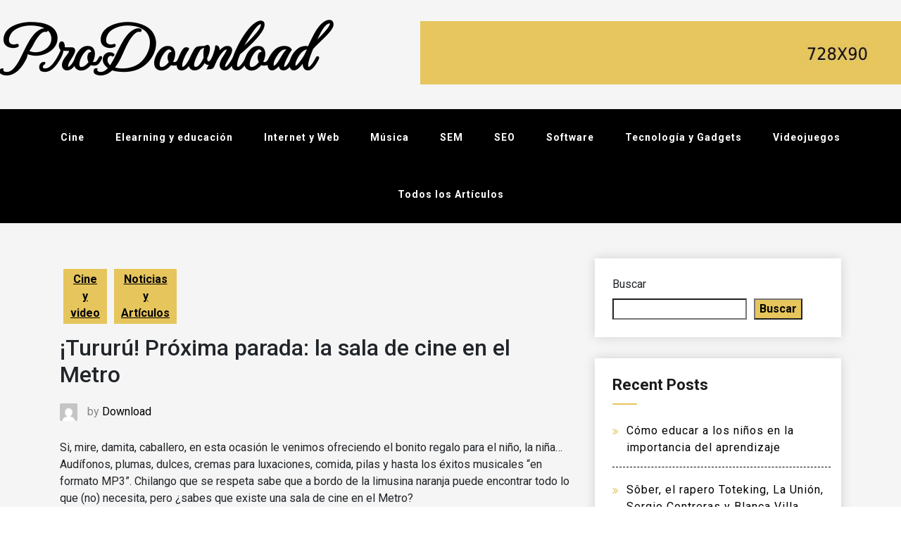

--- FILE ---
content_type: text/html; charset=UTF-8
request_url: https://www.prodownload.com.ar/2019/04/09/turur-prxima-parada-la-sala-de-cine-en-el-metro/
body_size: 13900
content:
<!doctype html>
<html lang="es-AR">
<head>
    <meta charset="UTF-8">
    <meta name="viewport" content="width=device-width, initial-scale=1">
    <link rel="profile" href="https://gmpg.org/xfn/11">
    <title>¡Tururú! Próxima parada: la sala de cine en el Metro &#8211; ProDownload</title>
<meta name='robots' content='max-image-preview:large' />
<link rel='dns-prefetch' href='//fonts.googleapis.com' />
<link rel="alternate" type="application/rss+xml" title="ProDownload &raquo; Feed" href="https://www.prodownload.com.ar/feed/" />
<link rel="alternate" type="application/rss+xml" title="ProDownload &raquo; RSS de los comentarios" href="https://www.prodownload.com.ar/comments/feed/" />
<link rel="alternate" type="application/rss+xml" title="ProDownload &raquo; ¡Tururú! Próxima parada: la sala de cine en el Metro RSS de los comentarios" href="https://www.prodownload.com.ar/2019/04/09/turur-prxima-parada-la-sala-de-cine-en-el-metro/feed/" />
<link rel="alternate" title="oEmbed (JSON)" type="application/json+oembed" href="https://www.prodownload.com.ar/wp-json/oembed/1.0/embed?url=https%3A%2F%2Fwww.prodownload.com.ar%2F2019%2F04%2F09%2Fturur-prxima-parada-la-sala-de-cine-en-el-metro%2F" />
<link rel="alternate" title="oEmbed (XML)" type="text/xml+oembed" href="https://www.prodownload.com.ar/wp-json/oembed/1.0/embed?url=https%3A%2F%2Fwww.prodownload.com.ar%2F2019%2F04%2F09%2Fturur-prxima-parada-la-sala-de-cine-en-el-metro%2F&#038;format=xml" />
<style id='wp-img-auto-sizes-contain-inline-css'>
img:is([sizes=auto i],[sizes^="auto," i]){contain-intrinsic-size:3000px 1500px}
/*# sourceURL=wp-img-auto-sizes-contain-inline-css */
</style>
<style id='wp-emoji-styles-inline-css'>

	img.wp-smiley, img.emoji {
		display: inline !important;
		border: none !important;
		box-shadow: none !important;
		height: 1em !important;
		width: 1em !important;
		margin: 0 0.07em !important;
		vertical-align: -0.1em !important;
		background: none !important;
		padding: 0 !important;
	}
/*# sourceURL=wp-emoji-styles-inline-css */
</style>
<style id='wp-block-library-inline-css'>
:root{--wp-block-synced-color:#7a00df;--wp-block-synced-color--rgb:122,0,223;--wp-bound-block-color:var(--wp-block-synced-color);--wp-editor-canvas-background:#ddd;--wp-admin-theme-color:#007cba;--wp-admin-theme-color--rgb:0,124,186;--wp-admin-theme-color-darker-10:#006ba1;--wp-admin-theme-color-darker-10--rgb:0,107,160.5;--wp-admin-theme-color-darker-20:#005a87;--wp-admin-theme-color-darker-20--rgb:0,90,135;--wp-admin-border-width-focus:2px}@media (min-resolution:192dpi){:root{--wp-admin-border-width-focus:1.5px}}.wp-element-button{cursor:pointer}:root .has-very-light-gray-background-color{background-color:#eee}:root .has-very-dark-gray-background-color{background-color:#313131}:root .has-very-light-gray-color{color:#eee}:root .has-very-dark-gray-color{color:#313131}:root .has-vivid-green-cyan-to-vivid-cyan-blue-gradient-background{background:linear-gradient(135deg,#00d084,#0693e3)}:root .has-purple-crush-gradient-background{background:linear-gradient(135deg,#34e2e4,#4721fb 50%,#ab1dfe)}:root .has-hazy-dawn-gradient-background{background:linear-gradient(135deg,#faaca8,#dad0ec)}:root .has-subdued-olive-gradient-background{background:linear-gradient(135deg,#fafae1,#67a671)}:root .has-atomic-cream-gradient-background{background:linear-gradient(135deg,#fdd79a,#004a59)}:root .has-nightshade-gradient-background{background:linear-gradient(135deg,#330968,#31cdcf)}:root .has-midnight-gradient-background{background:linear-gradient(135deg,#020381,#2874fc)}:root{--wp--preset--font-size--normal:16px;--wp--preset--font-size--huge:42px}.has-regular-font-size{font-size:1em}.has-larger-font-size{font-size:2.625em}.has-normal-font-size{font-size:var(--wp--preset--font-size--normal)}.has-huge-font-size{font-size:var(--wp--preset--font-size--huge)}.has-text-align-center{text-align:center}.has-text-align-left{text-align:left}.has-text-align-right{text-align:right}.has-fit-text{white-space:nowrap!important}#end-resizable-editor-section{display:none}.aligncenter{clear:both}.items-justified-left{justify-content:flex-start}.items-justified-center{justify-content:center}.items-justified-right{justify-content:flex-end}.items-justified-space-between{justify-content:space-between}.screen-reader-text{border:0;clip-path:inset(50%);height:1px;margin:-1px;overflow:hidden;padding:0;position:absolute;width:1px;word-wrap:normal!important}.screen-reader-text:focus{background-color:#ddd;clip-path:none;color:#444;display:block;font-size:1em;height:auto;left:5px;line-height:normal;padding:15px 23px 14px;text-decoration:none;top:5px;width:auto;z-index:100000}html :where(.has-border-color){border-style:solid}html :where([style*=border-top-color]){border-top-style:solid}html :where([style*=border-right-color]){border-right-style:solid}html :where([style*=border-bottom-color]){border-bottom-style:solid}html :where([style*=border-left-color]){border-left-style:solid}html :where([style*=border-width]){border-style:solid}html :where([style*=border-top-width]){border-top-style:solid}html :where([style*=border-right-width]){border-right-style:solid}html :where([style*=border-bottom-width]){border-bottom-style:solid}html :where([style*=border-left-width]){border-left-style:solid}html :where(img[class*=wp-image-]){height:auto;max-width:100%}:where(figure){margin:0 0 1em}html :where(.is-position-sticky){--wp-admin--admin-bar--position-offset:var(--wp-admin--admin-bar--height,0px)}@media screen and (max-width:600px){html :where(.is-position-sticky){--wp-admin--admin-bar--position-offset:0px}}

/*# sourceURL=wp-block-library-inline-css */
</style><style id='wp-block-archives-inline-css'>
.wp-block-archives{box-sizing:border-box}.wp-block-archives-dropdown label{display:block}
/*# sourceURL=https://www.prodownload.com.ar/wp-includes/blocks/archives/style.min.css */
</style>
<style id='wp-block-categories-inline-css'>
.wp-block-categories{box-sizing:border-box}.wp-block-categories.alignleft{margin-right:2em}.wp-block-categories.alignright{margin-left:2em}.wp-block-categories.wp-block-categories-dropdown.aligncenter{text-align:center}.wp-block-categories .wp-block-categories__label{display:block;width:100%}
/*# sourceURL=https://www.prodownload.com.ar/wp-includes/blocks/categories/style.min.css */
</style>
<style id='wp-block-heading-inline-css'>
h1:where(.wp-block-heading).has-background,h2:where(.wp-block-heading).has-background,h3:where(.wp-block-heading).has-background,h4:where(.wp-block-heading).has-background,h5:where(.wp-block-heading).has-background,h6:where(.wp-block-heading).has-background{padding:1.25em 2.375em}h1.has-text-align-left[style*=writing-mode]:where([style*=vertical-lr]),h1.has-text-align-right[style*=writing-mode]:where([style*=vertical-rl]),h2.has-text-align-left[style*=writing-mode]:where([style*=vertical-lr]),h2.has-text-align-right[style*=writing-mode]:where([style*=vertical-rl]),h3.has-text-align-left[style*=writing-mode]:where([style*=vertical-lr]),h3.has-text-align-right[style*=writing-mode]:where([style*=vertical-rl]),h4.has-text-align-left[style*=writing-mode]:where([style*=vertical-lr]),h4.has-text-align-right[style*=writing-mode]:where([style*=vertical-rl]),h5.has-text-align-left[style*=writing-mode]:where([style*=vertical-lr]),h5.has-text-align-right[style*=writing-mode]:where([style*=vertical-rl]),h6.has-text-align-left[style*=writing-mode]:where([style*=vertical-lr]),h6.has-text-align-right[style*=writing-mode]:where([style*=vertical-rl]){rotate:180deg}
/*# sourceURL=https://www.prodownload.com.ar/wp-includes/blocks/heading/style.min.css */
</style>
<style id='wp-block-latest-comments-inline-css'>
ol.wp-block-latest-comments{box-sizing:border-box;margin-left:0}:where(.wp-block-latest-comments:not([style*=line-height] .wp-block-latest-comments__comment)){line-height:1.1}:where(.wp-block-latest-comments:not([style*=line-height] .wp-block-latest-comments__comment-excerpt p)){line-height:1.8}.has-dates :where(.wp-block-latest-comments:not([style*=line-height])),.has-excerpts :where(.wp-block-latest-comments:not([style*=line-height])){line-height:1.5}.wp-block-latest-comments .wp-block-latest-comments{padding-left:0}.wp-block-latest-comments__comment{list-style:none;margin-bottom:1em}.has-avatars .wp-block-latest-comments__comment{list-style:none;min-height:2.25em}.has-avatars .wp-block-latest-comments__comment .wp-block-latest-comments__comment-excerpt,.has-avatars .wp-block-latest-comments__comment .wp-block-latest-comments__comment-meta{margin-left:3.25em}.wp-block-latest-comments__comment-excerpt p{font-size:.875em;margin:.36em 0 1.4em}.wp-block-latest-comments__comment-date{display:block;font-size:.75em}.wp-block-latest-comments .avatar,.wp-block-latest-comments__comment-avatar{border-radius:1.5em;display:block;float:left;height:2.5em;margin-right:.75em;width:2.5em}.wp-block-latest-comments[class*=-font-size] a,.wp-block-latest-comments[style*=font-size] a{font-size:inherit}
/*# sourceURL=https://www.prodownload.com.ar/wp-includes/blocks/latest-comments/style.min.css */
</style>
<style id='wp-block-latest-posts-inline-css'>
.wp-block-latest-posts{box-sizing:border-box}.wp-block-latest-posts.alignleft{margin-right:2em}.wp-block-latest-posts.alignright{margin-left:2em}.wp-block-latest-posts.wp-block-latest-posts__list{list-style:none}.wp-block-latest-posts.wp-block-latest-posts__list li{clear:both;overflow-wrap:break-word}.wp-block-latest-posts.is-grid{display:flex;flex-wrap:wrap}.wp-block-latest-posts.is-grid li{margin:0 1.25em 1.25em 0;width:100%}@media (min-width:600px){.wp-block-latest-posts.columns-2 li{width:calc(50% - .625em)}.wp-block-latest-posts.columns-2 li:nth-child(2n){margin-right:0}.wp-block-latest-posts.columns-3 li{width:calc(33.33333% - .83333em)}.wp-block-latest-posts.columns-3 li:nth-child(3n){margin-right:0}.wp-block-latest-posts.columns-4 li{width:calc(25% - .9375em)}.wp-block-latest-posts.columns-4 li:nth-child(4n){margin-right:0}.wp-block-latest-posts.columns-5 li{width:calc(20% - 1em)}.wp-block-latest-posts.columns-5 li:nth-child(5n){margin-right:0}.wp-block-latest-posts.columns-6 li{width:calc(16.66667% - 1.04167em)}.wp-block-latest-posts.columns-6 li:nth-child(6n){margin-right:0}}:root :where(.wp-block-latest-posts.is-grid){padding:0}:root :where(.wp-block-latest-posts.wp-block-latest-posts__list){padding-left:0}.wp-block-latest-posts__post-author,.wp-block-latest-posts__post-date{display:block;font-size:.8125em}.wp-block-latest-posts__post-excerpt,.wp-block-latest-posts__post-full-content{margin-bottom:1em;margin-top:.5em}.wp-block-latest-posts__featured-image a{display:inline-block}.wp-block-latest-posts__featured-image img{height:auto;max-width:100%;width:auto}.wp-block-latest-posts__featured-image.alignleft{float:left;margin-right:1em}.wp-block-latest-posts__featured-image.alignright{float:right;margin-left:1em}.wp-block-latest-posts__featured-image.aligncenter{margin-bottom:1em;text-align:center}
/*# sourceURL=https://www.prodownload.com.ar/wp-includes/blocks/latest-posts/style.min.css */
</style>
<style id='wp-block-search-inline-css'>
.wp-block-search__button{margin-left:10px;word-break:normal}.wp-block-search__button.has-icon{line-height:0}.wp-block-search__button svg{height:1.25em;min-height:24px;min-width:24px;width:1.25em;fill:currentColor;vertical-align:text-bottom}:where(.wp-block-search__button){border:1px solid #ccc;padding:6px 10px}.wp-block-search__inside-wrapper{display:flex;flex:auto;flex-wrap:nowrap;max-width:100%}.wp-block-search__label{width:100%}.wp-block-search.wp-block-search__button-only .wp-block-search__button{box-sizing:border-box;display:flex;flex-shrink:0;justify-content:center;margin-left:0;max-width:100%}.wp-block-search.wp-block-search__button-only .wp-block-search__inside-wrapper{min-width:0!important;transition-property:width}.wp-block-search.wp-block-search__button-only .wp-block-search__input{flex-basis:100%;transition-duration:.3s}.wp-block-search.wp-block-search__button-only.wp-block-search__searchfield-hidden,.wp-block-search.wp-block-search__button-only.wp-block-search__searchfield-hidden .wp-block-search__inside-wrapper{overflow:hidden}.wp-block-search.wp-block-search__button-only.wp-block-search__searchfield-hidden .wp-block-search__input{border-left-width:0!important;border-right-width:0!important;flex-basis:0;flex-grow:0;margin:0;min-width:0!important;padding-left:0!important;padding-right:0!important;width:0!important}:where(.wp-block-search__input){appearance:none;border:1px solid #949494;flex-grow:1;font-family:inherit;font-size:inherit;font-style:inherit;font-weight:inherit;letter-spacing:inherit;line-height:inherit;margin-left:0;margin-right:0;min-width:3rem;padding:8px;text-decoration:unset!important;text-transform:inherit}:where(.wp-block-search__button-inside .wp-block-search__inside-wrapper){background-color:#fff;border:1px solid #949494;box-sizing:border-box;padding:4px}:where(.wp-block-search__button-inside .wp-block-search__inside-wrapper) .wp-block-search__input{border:none;border-radius:0;padding:0 4px}:where(.wp-block-search__button-inside .wp-block-search__inside-wrapper) .wp-block-search__input:focus{outline:none}:where(.wp-block-search__button-inside .wp-block-search__inside-wrapper) :where(.wp-block-search__button){padding:4px 8px}.wp-block-search.aligncenter .wp-block-search__inside-wrapper{margin:auto}.wp-block[data-align=right] .wp-block-search.wp-block-search__button-only .wp-block-search__inside-wrapper{float:right}
/*# sourceURL=https://www.prodownload.com.ar/wp-includes/blocks/search/style.min.css */
</style>
<style id='wp-block-group-inline-css'>
.wp-block-group{box-sizing:border-box}:where(.wp-block-group.wp-block-group-is-layout-constrained){position:relative}
/*# sourceURL=https://www.prodownload.com.ar/wp-includes/blocks/group/style.min.css */
</style>
<style id='global-styles-inline-css'>
:root{--wp--preset--aspect-ratio--square: 1;--wp--preset--aspect-ratio--4-3: 4/3;--wp--preset--aspect-ratio--3-4: 3/4;--wp--preset--aspect-ratio--3-2: 3/2;--wp--preset--aspect-ratio--2-3: 2/3;--wp--preset--aspect-ratio--16-9: 16/9;--wp--preset--aspect-ratio--9-16: 9/16;--wp--preset--color--black: #000000;--wp--preset--color--cyan-bluish-gray: #abb8c3;--wp--preset--color--white: #ffffff;--wp--preset--color--pale-pink: #f78da7;--wp--preset--color--vivid-red: #cf2e2e;--wp--preset--color--luminous-vivid-orange: #ff6900;--wp--preset--color--luminous-vivid-amber: #fcb900;--wp--preset--color--light-green-cyan: #7bdcb5;--wp--preset--color--vivid-green-cyan: #00d084;--wp--preset--color--pale-cyan-blue: #8ed1fc;--wp--preset--color--vivid-cyan-blue: #0693e3;--wp--preset--color--vivid-purple: #9b51e0;--wp--preset--gradient--vivid-cyan-blue-to-vivid-purple: linear-gradient(135deg,rgb(6,147,227) 0%,rgb(155,81,224) 100%);--wp--preset--gradient--light-green-cyan-to-vivid-green-cyan: linear-gradient(135deg,rgb(122,220,180) 0%,rgb(0,208,130) 100%);--wp--preset--gradient--luminous-vivid-amber-to-luminous-vivid-orange: linear-gradient(135deg,rgb(252,185,0) 0%,rgb(255,105,0) 100%);--wp--preset--gradient--luminous-vivid-orange-to-vivid-red: linear-gradient(135deg,rgb(255,105,0) 0%,rgb(207,46,46) 100%);--wp--preset--gradient--very-light-gray-to-cyan-bluish-gray: linear-gradient(135deg,rgb(238,238,238) 0%,rgb(169,184,195) 100%);--wp--preset--gradient--cool-to-warm-spectrum: linear-gradient(135deg,rgb(74,234,220) 0%,rgb(151,120,209) 20%,rgb(207,42,186) 40%,rgb(238,44,130) 60%,rgb(251,105,98) 80%,rgb(254,248,76) 100%);--wp--preset--gradient--blush-light-purple: linear-gradient(135deg,rgb(255,206,236) 0%,rgb(152,150,240) 100%);--wp--preset--gradient--blush-bordeaux: linear-gradient(135deg,rgb(254,205,165) 0%,rgb(254,45,45) 50%,rgb(107,0,62) 100%);--wp--preset--gradient--luminous-dusk: linear-gradient(135deg,rgb(255,203,112) 0%,rgb(199,81,192) 50%,rgb(65,88,208) 100%);--wp--preset--gradient--pale-ocean: linear-gradient(135deg,rgb(255,245,203) 0%,rgb(182,227,212) 50%,rgb(51,167,181) 100%);--wp--preset--gradient--electric-grass: linear-gradient(135deg,rgb(202,248,128) 0%,rgb(113,206,126) 100%);--wp--preset--gradient--midnight: linear-gradient(135deg,rgb(2,3,129) 0%,rgb(40,116,252) 100%);--wp--preset--font-size--small: 13px;--wp--preset--font-size--medium: 20px;--wp--preset--font-size--large: 36px;--wp--preset--font-size--x-large: 42px;--wp--preset--spacing--20: 0.44rem;--wp--preset--spacing--30: 0.67rem;--wp--preset--spacing--40: 1rem;--wp--preset--spacing--50: 1.5rem;--wp--preset--spacing--60: 2.25rem;--wp--preset--spacing--70: 3.38rem;--wp--preset--spacing--80: 5.06rem;--wp--preset--shadow--natural: 6px 6px 9px rgba(0, 0, 0, 0.2);--wp--preset--shadow--deep: 12px 12px 50px rgba(0, 0, 0, 0.4);--wp--preset--shadow--sharp: 6px 6px 0px rgba(0, 0, 0, 0.2);--wp--preset--shadow--outlined: 6px 6px 0px -3px rgb(255, 255, 255), 6px 6px rgb(0, 0, 0);--wp--preset--shadow--crisp: 6px 6px 0px rgb(0, 0, 0);}:where(.is-layout-flex){gap: 0.5em;}:where(.is-layout-grid){gap: 0.5em;}body .is-layout-flex{display: flex;}.is-layout-flex{flex-wrap: wrap;align-items: center;}.is-layout-flex > :is(*, div){margin: 0;}body .is-layout-grid{display: grid;}.is-layout-grid > :is(*, div){margin: 0;}:where(.wp-block-columns.is-layout-flex){gap: 2em;}:where(.wp-block-columns.is-layout-grid){gap: 2em;}:where(.wp-block-post-template.is-layout-flex){gap: 1.25em;}:where(.wp-block-post-template.is-layout-grid){gap: 1.25em;}.has-black-color{color: var(--wp--preset--color--black) !important;}.has-cyan-bluish-gray-color{color: var(--wp--preset--color--cyan-bluish-gray) !important;}.has-white-color{color: var(--wp--preset--color--white) !important;}.has-pale-pink-color{color: var(--wp--preset--color--pale-pink) !important;}.has-vivid-red-color{color: var(--wp--preset--color--vivid-red) !important;}.has-luminous-vivid-orange-color{color: var(--wp--preset--color--luminous-vivid-orange) !important;}.has-luminous-vivid-amber-color{color: var(--wp--preset--color--luminous-vivid-amber) !important;}.has-light-green-cyan-color{color: var(--wp--preset--color--light-green-cyan) !important;}.has-vivid-green-cyan-color{color: var(--wp--preset--color--vivid-green-cyan) !important;}.has-pale-cyan-blue-color{color: var(--wp--preset--color--pale-cyan-blue) !important;}.has-vivid-cyan-blue-color{color: var(--wp--preset--color--vivid-cyan-blue) !important;}.has-vivid-purple-color{color: var(--wp--preset--color--vivid-purple) !important;}.has-black-background-color{background-color: var(--wp--preset--color--black) !important;}.has-cyan-bluish-gray-background-color{background-color: var(--wp--preset--color--cyan-bluish-gray) !important;}.has-white-background-color{background-color: var(--wp--preset--color--white) !important;}.has-pale-pink-background-color{background-color: var(--wp--preset--color--pale-pink) !important;}.has-vivid-red-background-color{background-color: var(--wp--preset--color--vivid-red) !important;}.has-luminous-vivid-orange-background-color{background-color: var(--wp--preset--color--luminous-vivid-orange) !important;}.has-luminous-vivid-amber-background-color{background-color: var(--wp--preset--color--luminous-vivid-amber) !important;}.has-light-green-cyan-background-color{background-color: var(--wp--preset--color--light-green-cyan) !important;}.has-vivid-green-cyan-background-color{background-color: var(--wp--preset--color--vivid-green-cyan) !important;}.has-pale-cyan-blue-background-color{background-color: var(--wp--preset--color--pale-cyan-blue) !important;}.has-vivid-cyan-blue-background-color{background-color: var(--wp--preset--color--vivid-cyan-blue) !important;}.has-vivid-purple-background-color{background-color: var(--wp--preset--color--vivid-purple) !important;}.has-black-border-color{border-color: var(--wp--preset--color--black) !important;}.has-cyan-bluish-gray-border-color{border-color: var(--wp--preset--color--cyan-bluish-gray) !important;}.has-white-border-color{border-color: var(--wp--preset--color--white) !important;}.has-pale-pink-border-color{border-color: var(--wp--preset--color--pale-pink) !important;}.has-vivid-red-border-color{border-color: var(--wp--preset--color--vivid-red) !important;}.has-luminous-vivid-orange-border-color{border-color: var(--wp--preset--color--luminous-vivid-orange) !important;}.has-luminous-vivid-amber-border-color{border-color: var(--wp--preset--color--luminous-vivid-amber) !important;}.has-light-green-cyan-border-color{border-color: var(--wp--preset--color--light-green-cyan) !important;}.has-vivid-green-cyan-border-color{border-color: var(--wp--preset--color--vivid-green-cyan) !important;}.has-pale-cyan-blue-border-color{border-color: var(--wp--preset--color--pale-cyan-blue) !important;}.has-vivid-cyan-blue-border-color{border-color: var(--wp--preset--color--vivid-cyan-blue) !important;}.has-vivid-purple-border-color{border-color: var(--wp--preset--color--vivid-purple) !important;}.has-vivid-cyan-blue-to-vivid-purple-gradient-background{background: var(--wp--preset--gradient--vivid-cyan-blue-to-vivid-purple) !important;}.has-light-green-cyan-to-vivid-green-cyan-gradient-background{background: var(--wp--preset--gradient--light-green-cyan-to-vivid-green-cyan) !important;}.has-luminous-vivid-amber-to-luminous-vivid-orange-gradient-background{background: var(--wp--preset--gradient--luminous-vivid-amber-to-luminous-vivid-orange) !important;}.has-luminous-vivid-orange-to-vivid-red-gradient-background{background: var(--wp--preset--gradient--luminous-vivid-orange-to-vivid-red) !important;}.has-very-light-gray-to-cyan-bluish-gray-gradient-background{background: var(--wp--preset--gradient--very-light-gray-to-cyan-bluish-gray) !important;}.has-cool-to-warm-spectrum-gradient-background{background: var(--wp--preset--gradient--cool-to-warm-spectrum) !important;}.has-blush-light-purple-gradient-background{background: var(--wp--preset--gradient--blush-light-purple) !important;}.has-blush-bordeaux-gradient-background{background: var(--wp--preset--gradient--blush-bordeaux) !important;}.has-luminous-dusk-gradient-background{background: var(--wp--preset--gradient--luminous-dusk) !important;}.has-pale-ocean-gradient-background{background: var(--wp--preset--gradient--pale-ocean) !important;}.has-electric-grass-gradient-background{background: var(--wp--preset--gradient--electric-grass) !important;}.has-midnight-gradient-background{background: var(--wp--preset--gradient--midnight) !important;}.has-small-font-size{font-size: var(--wp--preset--font-size--small) !important;}.has-medium-font-size{font-size: var(--wp--preset--font-size--medium) !important;}.has-large-font-size{font-size: var(--wp--preset--font-size--large) !important;}.has-x-large-font-size{font-size: var(--wp--preset--font-size--x-large) !important;}
/*# sourceURL=global-styles-inline-css */
</style>

<style id='classic-theme-styles-inline-css'>
/*! This file is auto-generated */
.wp-block-button__link{color:#fff;background-color:#32373c;border-radius:9999px;box-shadow:none;text-decoration:none;padding:calc(.667em + 2px) calc(1.333em + 2px);font-size:1.125em}.wp-block-file__button{background:#32373c;color:#fff;text-decoration:none}
/*# sourceURL=/wp-includes/css/classic-themes.min.css */
</style>
<link rel='stylesheet' id='decents-blog-style-css' href='https://www.prodownload.com.ar/wp-content/themes/decents-blog/style.css?ver=1.0.0' media='all' />
<link rel='stylesheet' id='decents-blog-font-roboto-css' href='https://fonts.googleapis.com/css2?family=Roboto%3Aital%2Cwght%400%2C100%3B0%2C300%3B0%2C400%3B0%2C500%3B0%2C700%3B0%2C900%3B1%2C300%3B1%2C400%3B1%2C500%3B1%2C700%3B1%2C900&#038;display=swap&#038;ver=6.9' media='all' />
<link rel='stylesheet' id='decents-blog-font-montercarlo-css' href='https://fonts.googleapis.com/css2?family=MonteCarlo&#038;display=swap&#038;ver=6.9' media='all' />
<link rel='stylesheet' id='bootstrap-css-css' href='https://www.prodownload.com.ar/wp-content/themes/decents-blog/assets/css/bootstrap.css?ver=6.9' media='all' />
<link rel='stylesheet' id='font-awesome-css-css' href='https://www.prodownload.com.ar/wp-content/themes/decents-blog/assets/css/font-awesome.css?ver=6.9' media='all' />
<link rel='stylesheet' id='responsive-css-css' href='https://www.prodownload.com.ar/wp-content/themes/decents-blog/assets/css/responsive.css?ver=6.9' media='all' />
<script src="https://www.prodownload.com.ar/wp-includes/js/jquery/jquery.min.js?ver=3.7.1" id="jquery-core-js"></script>
<script src="https://www.prodownload.com.ar/wp-includes/js/jquery/jquery-migrate.min.js?ver=3.4.1" id="jquery-migrate-js"></script>
<link rel="https://api.w.org/" href="https://www.prodownload.com.ar/wp-json/" /><link rel="alternate" title="JSON" type="application/json" href="https://www.prodownload.com.ar/wp-json/wp/v2/posts/2457" /><link rel="EditURI" type="application/rsd+xml" title="RSD" href="https://www.prodownload.com.ar/xmlrpc.php?rsd" />
<meta name="generator" content="WordPress 6.9" />
<link rel="canonical" href="https://www.prodownload.com.ar/2019/04/09/turur-prxima-parada-la-sala-de-cine-en-el-metro/" />
<link rel='shortlink' href='https://www.prodownload.com.ar/?p=2457' />
<style id="wpforms-css-vars-root">
				:root {
					--wpforms-field-border-radius: 3px;
--wpforms-field-border-style: solid;
--wpforms-field-border-size: 1px;
--wpforms-field-background-color: #ffffff;
--wpforms-field-border-color: rgba( 0, 0, 0, 0.25 );
--wpforms-field-border-color-spare: rgba( 0, 0, 0, 0.25 );
--wpforms-field-text-color: rgba( 0, 0, 0, 0.7 );
--wpforms-field-menu-color: #ffffff;
--wpforms-label-color: rgba( 0, 0, 0, 0.85 );
--wpforms-label-sublabel-color: rgba( 0, 0, 0, 0.55 );
--wpforms-label-error-color: #d63637;
--wpforms-button-border-radius: 3px;
--wpforms-button-border-style: none;
--wpforms-button-border-size: 1px;
--wpforms-button-background-color: #066aab;
--wpforms-button-border-color: #066aab;
--wpforms-button-text-color: #ffffff;
--wpforms-page-break-color: #066aab;
--wpforms-background-image: none;
--wpforms-background-position: center center;
--wpforms-background-repeat: no-repeat;
--wpforms-background-size: cover;
--wpforms-background-width: 100px;
--wpforms-background-height: 100px;
--wpforms-background-color: rgba( 0, 0, 0, 0 );
--wpforms-background-url: none;
--wpforms-container-padding: 0px;
--wpforms-container-border-style: none;
--wpforms-container-border-width: 1px;
--wpforms-container-border-color: #000000;
--wpforms-container-border-radius: 3px;
--wpforms-field-size-input-height: 43px;
--wpforms-field-size-input-spacing: 15px;
--wpforms-field-size-font-size: 16px;
--wpforms-field-size-line-height: 19px;
--wpforms-field-size-padding-h: 14px;
--wpforms-field-size-checkbox-size: 16px;
--wpforms-field-size-sublabel-spacing: 5px;
--wpforms-field-size-icon-size: 1;
--wpforms-label-size-font-size: 16px;
--wpforms-label-size-line-height: 19px;
--wpforms-label-size-sublabel-font-size: 14px;
--wpforms-label-size-sublabel-line-height: 17px;
--wpforms-button-size-font-size: 17px;
--wpforms-button-size-height: 41px;
--wpforms-button-size-padding-h: 15px;
--wpforms-button-size-margin-top: 10px;
--wpforms-container-shadow-size-box-shadow: none;

				}
			</style></head>

<body class="wp-singular post-template-default single single-post postid-2457 single-format-standard wp-theme-decents-blog">
<div id="page" class="site">
    <a class="skip-link screen-reader-text" href="#primary">Skip to content</a>
    <header class="wp-main-header" id="header">
        <div class="nav-brand">
            <div class="container-fluid">
                <div class="row">
                    
                    <div class="col-lg-4 logo-area text-center">
                                                <p class="site-title"><a href="https://www.prodownload.com.ar/" rel="home">ProDownload</a></p>
                                            </div>
                                        <div class="col-lg-8 banner">
                        <div class="add-banner">
                                                                <a href="" target="_blank"><img src="https://www.prodownload.com.ar/wp-content/themes/decents-blog/assets/images/dcb-default-banner.jpg"/></a>
                                                        </div>
                    </div>
                                    </div>
            </div>
        </div>
        <nav id="site-navigation" class="decents-blog-main-navigation enable_sticky">
            <button class="toggle-button" data-toggle-target=".main-menu-modal" data-toggle-body-class="showing-main-menu-modal" aria-expanded="false" data-set-focus=".close-main-nav-toggle">
            <div class="toggle-text"></div>
                <span class="toggle-bar"></span>
                <span class="toggle-bar"></span>
                <span class="toggle-bar"></span>
            </button>
            <div class="primary-menu-list main-menu-modal cover-modal" data-modal-target-string=".main-menu-modal">
            <button class="close close-main-nav-toggle" data-toggle-target=".main-menu-modal" data-toggle-body-class="showing-main-menu-modal" aria-expanded="false" data-set-focus=".main-menu-modal"></button>
                <div class="mobile-menu" aria-label="Mobile">
                    <div class="menu-menu-container"><ul id="primary-menu" class="nav-menu main-menu-modal"><li id="menu-item-43" class="menu-item menu-item-type-taxonomy menu-item-object-category current-post-ancestor current-menu-parent current-post-parent menu-item-43"><a href="https://www.prodownload.com.ar/category/cine-y-video/" title="
						">Cine</a></li>
<li id="menu-item-10" class="menu-item menu-item-type-taxonomy menu-item-object-category menu-item-10"><a href="https://www.prodownload.com.ar/category/elearning-y-educacion/" title="
						">Elearning y educación</a></li>
<li id="menu-item-11" class="menu-item menu-item-type-taxonomy menu-item-object-category menu-item-11"><a href="https://www.prodownload.com.ar/category/internet-y-web/" title="
						">Internet y Web</a></li>
<li id="menu-item-7" class="menu-item menu-item-type-taxonomy menu-item-object-category menu-item-7"><a href="https://www.prodownload.com.ar/category/musica-y-sonido/" title="
						">Música</a></li>
<li id="menu-item-12" class="menu-item menu-item-type-taxonomy menu-item-object-category menu-item-12"><a href="https://www.prodownload.com.ar/category/sem-y-marketing-en-buscadores/" title="
						">SEM</a></li>
<li id="menu-item-6" class="menu-item menu-item-type-taxonomy menu-item-object-category menu-item-6"><a href="https://www.prodownload.com.ar/category/seo/" title="
						">SEO</a></li>
<li id="menu-item-9" class="menu-item menu-item-type-taxonomy menu-item-object-category menu-item-9"><a href="https://www.prodownload.com.ar/category/software-y-aplicaciones/" title="
						">Software</a></li>
<li id="menu-item-8" class="menu-item menu-item-type-taxonomy menu-item-object-category menu-item-8"><a href="https://www.prodownload.com.ar/category/tecnologia-y-gadgets/" title="
						">Tecnología y Gadgets</a></li>
<li id="menu-item-42" class="menu-item menu-item-type-taxonomy menu-item-object-category menu-item-42"><a href="https://www.prodownload.com.ar/category/videojuegos/" title="
						">Videojuegos</a></li>
<li id="menu-item-41" class="menu-item menu-item-type-taxonomy menu-item-object-category current-post-ancestor current-menu-parent current-post-parent menu-item-41"><a href="https://www.prodownload.com.ar/category/noticias-articulos/" title="
						">Todos los Artículos</a></li>
</ul></div>                </div>
            </div>
        </nav><!-- #site-navigation -->
    </header><section class="wp-blog-section ptb-20 bg-color blog-details-shadow" id="primary">
        <div class="container">
        	            <div class="row has-right-sidebar">
                <div class="col-lg-8">

                    <div class="blog-wrap">
        <div class="content-part p-0">
       <div class="category-name"> <a href="https://www.prodownload.com.ar/category/cine-y-video/" rel="category tag">Cine y video</a> <a href="https://www.prodownload.com.ar/category/noticias-articulos/" rel="category tag">Noticias y Artículos</a></div> 
        <h2 class="title mb-20">¡Tururú! Próxima parada: la sala de cine en el Metro</h2>        <div class="post-sub-link mb-25">
        <ul>
                        <li class="post-auther-detail">
                <img alt='' src='https://secure.gravatar.com/avatar/25d73e307712b842a9728081044499e179e5171a7eb25e500a528699d50c3ec7?s=60&#038;d=mm&#038;r=g' srcset='https://secure.gravatar.com/avatar/25d73e307712b842a9728081044499e179e5171a7eb25e500a528699d50c3ec7?s=120&#038;d=mm&#038;r=g 2x' class='avatar avatar-60 photo' height='60' width='60' decoding='async'/><span class="byline"> by <span class="author vcard"><a class="url fn n" href="https://www.prodownload.com.ar/author/prodownload_ynrpbj/">Download</a></span></span>            </li>
                    </ul>
    </div>                             
    <p>Si, mire, damita, caballero, en esta ocasión le venimos ofreciendo el bonito regalo para el niño, la niña… Audífonos, plumas, dulces, cremas para luxaciones, comida, pilas y hasta los éxitos musicales “en formato MP3”. Chilango que se respeta sabe que a bordo de la limusina naranja puede encontrar todo lo que (no) necesita, pero ¿sabes que existe una sala de cine en el Metro?</p>
<p>Sí, leíste bien, en la estación Zapata se localizada  una sala de cine, justo en el transbordo que une a la Línea 3, que va de Indios Verdes a Universidad, con la 12, que corre de Tláhuac a Mixcoac, a un costado del Museo de la Caricatura Mexicana.</p>
<p>El lugar cuenta con 35 butacas (muy cómodas, por cierto) colocadas en tres filas, las cuales tienen espacio suficiente para facilitar el paso de adultos mayores y de personas en sillas de ruedas o con alguna discapacidad.</p>
<p>Además, una pantalla blanca de cuatro metros de largo por dos de alto es la estrella de la sala de cine en el Metro, la cual carece de puertas, lo que a veces dificulta que se escuche bien la película debido al ir y venir de los pasajeros.</p>
<p>Entrar a la sala de cine en el Metro no tiene costo y lo único que pagar es tu boleto de ese sistema de transporte público, pero ponte buzo porque generalmente los lugares se ocupan rápido, lo que no impide que haya ocasiones en la gente disfruta de pie la película.</p>
<p>Toma en cuenta que no podrás llevarte tus palomitas o nachos de confianza porque el consumo de alimentos está prohibido por cuestiones de higiene.</p>
<p>Si te preguntas si podrás ver los estrenos del momento, lamentamos decirte que en la sala de cine en el Metro solo se proyectan películas y cortometrajes independientes por cuestiones de derechos de autor; sin embargo, el éxito ha sido tal que se han proyectado los <a href=\"https://www.ambulante.org/sede/el-cine-del-metro-estacion-zapata/\" target=\"_blank\" rel=\"noopener nofollow noreferrer\">cortometrajes de Ambulante</a>.</p>
<p>Para saber qué cintas se van a proyectar y los horarios, puedes consultar la cartelera en el sitio web del Metro, <a href=\"https://www.metro.cdmx.gob.mx/cultura/eventos-marzo-2019\" target=\"_blank\" rel=\"noopener nofollow noreferrer\">en el apartado de Eventos culturales</a>; o bien, a través de las redes sociales.</p>
<h2>¿Cómo se creó la sala de cine en el Metro?</h2>
<p>El lugar abrió al público en agosto de 2017, durante la administración del entonces jefe de Gobierno Miguel Ángel Mancera, y desde entonces forma parte de las actividades culturales organizadas por Cultura Metro, organismo que junto con la Secretaría de Cultura capitalina se encarga de realizar eventos, como conciertos, talleres, exposiciones, presentaciones de libros y de administrar el Museo del Metro, ubicado en la estación Mixcoac.</p>
<p>Al recordar los inicios del recinto, Vanessa Bojórquez López, titular del área de Cultura del Metro, explicó que al inicio la sala no contaba con asientos, por lo que la gente se sentaba en el suelo y fue así como decidieron colocar sillas en el lugar y luego adaptar las butacas.</p>
<p>La funcionaria detalló que a pesar de estar en las instalaciones del Metro, la sala de cine no utiliza ni un centavo de recursos públicos, sino que se mantiene del apoyo de instituciones, realizadores y artistas. “No les pagamos nada a los artistas o directores por que se presenten en las instalaciones o por que nos dejen transmitir sus documentales. Ni tampoco cobramos nada. Todo es por voluntad”, asegura.</p>
<h3>¿Quiénes van?</h3>
<p>A sus 68 años, Manuela Villa diario va de su casa en Tláhuac a su trabajo en la colonia Jardines del Pedregal, al sur de la CDMX , por lo que todos los días pasa por la sala de cine en el Metro. “Además de tomarme un suspiro, me sirve para darme cuenta de muchas situaciones que se viven en el país, como la violencia y pobreza. Yo no estudié, pero me gusta informarme. Los documentales son una buena forma de informarse”, dice.</p>
<p>Pero la sala no solo es frecuentada por personas mayores. Diego Beltrán, estudiante de Comunicación, vive en Atizapán de Zaragoza, en el Estado de México, y estudia en Ciudad Universitaria. Apenas el pasado 8 de marzo se animó a entrar a la sala y disfrutar del Festival Tiempo de Mujeres, Cortometrajes, el cual está conformado por al menos 30 documentales sobre perspectiva de género y feminismo, que se proyectarán durante marzo.</p>
<p>Otros de los asistentes fueron Carla y Julián, provenientes de la colonia Pantitlán, quienes llevaron a su hijo a conocer el Museo de la Caricatura Mexicana, y antes de emprender su largo viaje de regreso al oriente de la capital, aprovecharon para descansar un rato en la sala de cine en el Metro, mientras veían el cortometraje <em>Koltavanej</em>, de la directora Concepción Suárez Aguilar, en el que la chiapaneca Rosa López relata, desde la cárcel, cómo fue detenida tras verse obligada a echarse la culpa de un crimen que no cometió.</p>
<div>
<p>This content was originally published <a target=\"_blank\" href=\" https://www.chilango.com/noticias/reportajes/sala-de-cine-en-el-metro/\" rel=\"noopener noreferrer\">here</a>.</p>
</div>
<p>Si, mire, damita, caballero, en esta ocasión le venimos ofreciendo el bonito regalo para el niño, la niña… Audífonos, plumas, dulces, cremas para luxaciones, comida, pilas y hasta los éxitos musicales “en formato MP3”. Chilango que se respeta sabe que a bordo de la limusina naranja puede encontrar todo lo que (no) necesita, pero ¿sabes&hellip;</p>
        <blockquote class="block">
            <p>Si, mire, damita, caballero, en esta ocasión le venimos ofreciendo el bonito regalo para el niño, la niña… Audífonos, plumas, dulces, cremas para luxaciones, comida, pilas y hasta los éxitos musicales “en formato MP3”. Chilango que se respeta sabe que a bordo de la limusina naranja puede encontrar todo lo que (no) necesita, pero ¿sabes&hellip;</p>
        </blockquote>
                <div class="post-tags">
            <a href="#">Etiquetas: <a href="https://www.prodownload.com.ar/tag/cdmx/" rel="tag">CDMX</a> <a href="https://www.prodownload.com.ar/tag/redes-sociales/" rel="tag">Redes Sociales</a> <a href="https://www.prodownload.com.ar/tag/web/" rel="tag">WEB</a><br /></a>
        </div>

                    <div class="post-navigation">
                                <div class="post-prev">
                    <a href="https://www.prodownload.com.ar/2019/04/09/esta-metodologa-nos-permiti-acercarnos-mucho-ms-y-realmente-generar-una-comunidad-de-aprendizaje-elige-educar/">
                        <div class="postnav-image">
                            <i class="fa fa-chevron-left"></i>
                            <div class="overlay"></div> 
                        </div>
                        <div class="prev-post-title">
                            <span>Previous Post</span>
                            <h6><a href="https://www.prodownload.com.ar/2019/04/09/esta-metodologa-nos-permiti-acercarnos-mucho-ms-y-realmente-generar-una-comunidad-de-aprendizaje-elige-educar/" rel="prev">“Esta metodología nos permitió acercarnos mucho más y realmente generar una comunidad de aprendizaje” &#8211; Elige Educar</a></h6>
                        </div>
                    </a>
                </div>
                                <div class="post-next">
                    <a href="https://www.prodownload.com.ar/2019/04/09/gadget-que-mide-el-aprendizaje-de-alumnos/">
                        <div class="postnav-image">
                            <i class="fa fa-chevron-right"></i>
                            <div class="overlay"></div> 
                        </div> 
                        <div class="next-post-title">
                            <span>Next Post</span>
                            <h6><a href="https://www.prodownload.com.ar/2019/04/09/gadget-que-mide-el-aprendizaje-de-alumnos/" rel="next">Gadget que mide el aprendizaje de alumnos</a></h6>
                        </div>               
                    </a>
                </div>
                            </div>
                    </div>
    </div>
<div id="comments" class="comments-area">

		<div id="respond" class="comment-respond">
		<h3 id="reply-title" class="comment-reply-title">Deja un comentario <small><a rel="nofollow" id="cancel-comment-reply-link" href="/2019/04/09/turur-prxima-parada-la-sala-de-cine-en-el-metro/#respond" style="display:none;">Cancelar respuesta</a></small></h3><form action="https://www.prodownload.com.ar/wp-comments-post.php" method="post" id="commentform" class="comment-form"><p class="comment-notes"><span id="email-notes">Tu dirección de correo electrónico no será publicada.</span> <span class="required-field-message">Los campos obligatorios están marcados con <span class="required">*</span></span></p><p class="comment-form-comment"><label for="comment">Comentario <span class="required">*</span></label> <textarea autocomplete="new-password"  id="j4a80516b7"  name="j4a80516b7"   cols="45" rows="8" maxlength="65525" required></textarea><textarea id="comment" aria-label="hp-comment" aria-hidden="true" name="comment" autocomplete="new-password" style="padding:0 !important;clip:rect(1px, 1px, 1px, 1px) !important;position:absolute !important;white-space:nowrap !important;height:1px !important;width:1px !important;overflow:hidden !important;" tabindex="-1"></textarea><script data-noptimize>document.getElementById("comment").setAttribute( "id", "aa145841f7d51d3a04b18aff6aeab2bb" );document.getElementById("j4a80516b7").setAttribute( "id", "comment" );</script></p><p class="comment-form-author"><label for="author">Nombre <span class="required">*</span></label> <input id="author" name="author" type="text" value="" size="30" maxlength="245" autocomplete="name" required /></p>
<p class="comment-form-email"><label for="email">Correo electrónico <span class="required">*</span></label> <input id="email" name="email" type="email" value="" size="30" maxlength="100" aria-describedby="email-notes" autocomplete="email" required /></p>
<p class="comment-form-url"><label for="url">Web</label> <input id="url" name="url" type="url" value="" size="30" maxlength="200" autocomplete="url" /></p>
<p class="comment-form-cookies-consent"><input id="wp-comment-cookies-consent" name="wp-comment-cookies-consent" type="checkbox" value="yes" /> <label for="wp-comment-cookies-consent">Guardar mi nombre, correo electrónico y sitio web en este navegador para la próxima vez que haga un comentario.</label></p>
<p class="form-submit"><input name="submit" type="submit" id="submit" class="submit" value="Publicar comentario" /> <input type='hidden' name='comment_post_ID' value='2457' id='comment_post_ID' />
<input type='hidden' name='comment_parent' id='comment_parent' value='0' />
</p></form>	</div><!-- #respond -->
	
</div><!-- #comments -->            	</div>
            		            <div class="col-lg-4">
	                 <aside id="secondary" class="widget-area">
	<section id="block-2" class="widget widget_block widget_search"><form role="search" method="get" action="https://www.prodownload.com.ar/" class="wp-block-search__button-outside wp-block-search__text-button wp-block-search"    ><label class="wp-block-search__label" for="wp-block-search__input-1" >Buscar</label><div class="wp-block-search__inside-wrapper" ><input class="wp-block-search__input" id="wp-block-search__input-1" placeholder="" value="" type="search" name="s" required /><button aria-label="Buscar" class="wp-block-search__button wp-element-button" type="submit" >Buscar</button></div></form></section><section id="block-3" class="widget widget_block"><div class="wp-block-group"><div class="wp-block-group__inner-container is-layout-flow wp-block-group-is-layout-flow"><h2 class="wp-block-heading">Recent Posts</h2><ul class="wp-block-latest-posts__list wp-block-latest-posts"><li><a class="wp-block-latest-posts__post-title" href="https://www.prodownload.com.ar/2019/08/26/cmo-educar-a-los-nios-en-la-importancia-del-aprendizaje/">Cómo educar a los niños en la importancia del aprendizaje</a></li>
<li><a class="wp-block-latest-posts__post-title" href="https://www.prodownload.com.ar/2019/08/26/sber-el-rapero-toteking-la-unin-sergio-contreras-y-blanca-villa-conciertos-de-la-cinta-huelvahoy-com/">Sôber, el rapero Toteking, La Unión, Sergio Contreras y Blanca Villa, conciertos de La Cinta – HuelvaHoy.com</a></li>
<li><a class="wp-block-latest-posts__post-title" href="https://www.prodownload.com.ar/2019/08/26/los-incendios-de-gran-canaria-han-afectado-a-ms-de-50-especies-de-aves-segn-seo-birdlife/">Los incendios de Gran Canaria han afectado a más de 50 especies de aves, según SEO/BirdLife</a></li>
<li><a class="wp-block-latest-posts__post-title" href="https://www.prodownload.com.ar/2019/08/26/esta-extraa-criatura-de-18-tentculos-alguna-vez-habit-los-ocanos-de-la-tierra-n1-artculos-cientficos-noticias-de-ciencia-cosmos-gadgets-tecnologa/">Esta extraña criatura de 18 tentáculos alguna vez habitó los océanos de la Tierra | N+1: artículos científicos, noticias de ciencia, cosmos, gadgets, tecnología</a></li>
<li><a class="wp-block-latest-posts__post-title" href="https://www.prodownload.com.ar/2019/08/26/la-teora-del-aprendizaje-de-david-ausubel-y-el-aprendizaje-significativo/">La Teoría del Aprendizaje de David Ausubel y el Aprendizaje Significativo</a></li>
</ul></div></div></section><section id="block-4" class="widget widget_block"><div class="wp-block-group"><div class="wp-block-group__inner-container is-layout-flow wp-block-group-is-layout-flow"><h2 class="wp-block-heading">Recent Comments</h2><div class="no-comments wp-block-latest-comments">No hay comentarios que mostrar.</div></div></div></section><section id="block-5" class="widget widget_block"><div class="wp-block-group"><div class="wp-block-group__inner-container is-layout-flow wp-block-group-is-layout-flow"><h2 class="wp-block-heading">Archives</h2><ul class="wp-block-archives-list wp-block-archives">	<li><a href='https://www.prodownload.com.ar/2019/08/'>agosto 2019</a></li>
	<li><a href='https://www.prodownload.com.ar/2019/07/'>julio 2019</a></li>
	<li><a href='https://www.prodownload.com.ar/2019/06/'>junio 2019</a></li>
	<li><a href='https://www.prodownload.com.ar/2019/05/'>mayo 2019</a></li>
	<li><a href='https://www.prodownload.com.ar/2019/04/'>abril 2019</a></li>
	<li><a href='https://www.prodownload.com.ar/2019/03/'>marzo 2019</a></li>
</ul></div></div></section><section id="block-6" class="widget widget_block"><div class="wp-block-group"><div class="wp-block-group__inner-container is-layout-flow wp-block-group-is-layout-flow"><h2 class="wp-block-heading">Categories</h2><ul class="wp-block-categories-list wp-block-categories">	<li class="cat-item cat-item-2"><a href="https://www.prodownload.com.ar/category/cine-y-video/">Cine y video</a>
</li>
	<li class="cat-item cat-item-3"><a href="https://www.prodownload.com.ar/category/elearning-y-educacion/">Elearning y educación</a>
</li>
	<li class="cat-item cat-item-4"><a href="https://www.prodownload.com.ar/category/internet-y-web/">Internet y Web</a>
</li>
	<li class="cat-item cat-item-5"><a href="https://www.prodownload.com.ar/category/musica-y-sonido/">Música y sonido</a>
</li>
	<li class="cat-item cat-item-6"><a href="https://www.prodownload.com.ar/category/noticias-articulos/">Noticias y Artículos</a>
</li>
	<li class="cat-item cat-item-7"><a href="https://www.prodownload.com.ar/category/sem-y-marketing-en-buscadores/">SEM y Marketing en buscadores</a>
</li>
	<li class="cat-item cat-item-8"><a href="https://www.prodownload.com.ar/category/seo/">SEO</a>
</li>
	<li class="cat-item cat-item-9"><a href="https://www.prodownload.com.ar/category/software-y-aplicaciones/">Software y Aplicaciones</a>
</li>
	<li class="cat-item cat-item-10"><a href="https://www.prodownload.com.ar/category/tecnologia-y-gadgets/">Tecnología y Gadgets</a>
</li>
	<li class="cat-item cat-item-11"><a href="https://www.prodownload.com.ar/category/videojuegos/">Videojuegos</a>
</li>
</ul></div></div></section></aside><!-- #secondary -->   
	            </div>
	                    </div>
    </div>
</section>
    <footer class="footer-section">
                        <div class="copyright-footer">
                    <div class="container">
                        <div class="row justify-content-center">
                            <div class="col-lg-6 text-lg-center align-self-center">
                                <p>Proudly Powered By WordPress</p>
                            </div>
                        </div>
                    </div>
                </div>
                </footer>
    <button onclick="topFunction()" id="myBtn">
        <i class="fa fa-angle-up"></i>
    </button> 
</div><!-- #page -->
<script type="speculationrules">
{"prefetch":[{"source":"document","where":{"and":[{"href_matches":"/*"},{"not":{"href_matches":["/wp-*.php","/wp-admin/*","/wp-content/uploads/*","/wp-content/*","/wp-content/plugins/*","/wp-content/themes/decents-blog/*","/*\\?(.+)"]}},{"not":{"selector_matches":"a[rel~=\"nofollow\"]"}},{"not":{"selector_matches":".no-prefetch, .no-prefetch a"}}]},"eagerness":"conservative"}]}
</script>
<script src="https://www.prodownload.com.ar/wp-includes/js/dist/dom-ready.min.js?ver=f77871ff7694fffea381" id="wp-dom-ready-js"></script>
<script id="starter-templates-zip-preview-js-extra">
var starter_templates_zip_preview = {"AstColorPaletteVarPrefix":"--ast-global-","AstEleColorPaletteVarPrefix":"--ast-global-"};
//# sourceURL=starter-templates-zip-preview-js-extra
</script>
<script src="https://www.prodownload.com.ar/wp-content/plugins/astra-sites/inc/lib/onboarding/assets/dist/template-preview/main.js?ver=06758d4d807d9d22c6ea" id="starter-templates-zip-preview-js"></script>
<script src="https://www.prodownload.com.ar/wp-includes/js/imagesloaded.min.js?ver=5.0.0" id="imagesloaded-js"></script>
<script src="https://www.prodownload.com.ar/wp-includes/js/masonry.min.js?ver=4.2.2" id="masonry-js"></script>
<script id="decents-blog-main-js-extra">
var decents_blog_ajax = {"ajaxurl":"https://www.prodownload.com.ar/wp-admin/admin-ajax.php","paged":"1","max_num_pages":"0","next_posts":"","show_more":"Load More","no_more_posts":"No More"};
//# sourceURL=decents-blog-main-js-extra
</script>
<script src="https://www.prodownload.com.ar/wp-content/themes/decents-blog/assets/js/decents-blog-main.js?ver=1.0.0" id="decents-blog-main-js"></script>
<script src="https://www.prodownload.com.ar/wp-content/themes/decents-blog/assets/js/decents-blog-menu-accessibility.js?ver=1.0.0" id="decents-blog-menu-accessibility.js-js"></script>
<script src="https://www.prodownload.com.ar/wp-includes/js/comment-reply.min.js?ver=6.9" id="comment-reply-js" async data-wp-strategy="async" fetchpriority="low"></script>
<script id="wp-emoji-settings" type="application/json">
{"baseUrl":"https://s.w.org/images/core/emoji/17.0.2/72x72/","ext":".png","svgUrl":"https://s.w.org/images/core/emoji/17.0.2/svg/","svgExt":".svg","source":{"concatemoji":"https://www.prodownload.com.ar/wp-includes/js/wp-emoji-release.min.js?ver=6.9"}}
</script>
<script type="module">
/*! This file is auto-generated */
const a=JSON.parse(document.getElementById("wp-emoji-settings").textContent),o=(window._wpemojiSettings=a,"wpEmojiSettingsSupports"),s=["flag","emoji"];function i(e){try{var t={supportTests:e,timestamp:(new Date).valueOf()};sessionStorage.setItem(o,JSON.stringify(t))}catch(e){}}function c(e,t,n){e.clearRect(0,0,e.canvas.width,e.canvas.height),e.fillText(t,0,0);t=new Uint32Array(e.getImageData(0,0,e.canvas.width,e.canvas.height).data);e.clearRect(0,0,e.canvas.width,e.canvas.height),e.fillText(n,0,0);const a=new Uint32Array(e.getImageData(0,0,e.canvas.width,e.canvas.height).data);return t.every((e,t)=>e===a[t])}function p(e,t){e.clearRect(0,0,e.canvas.width,e.canvas.height),e.fillText(t,0,0);var n=e.getImageData(16,16,1,1);for(let e=0;e<n.data.length;e++)if(0!==n.data[e])return!1;return!0}function u(e,t,n,a){switch(t){case"flag":return n(e,"\ud83c\udff3\ufe0f\u200d\u26a7\ufe0f","\ud83c\udff3\ufe0f\u200b\u26a7\ufe0f")?!1:!n(e,"\ud83c\udde8\ud83c\uddf6","\ud83c\udde8\u200b\ud83c\uddf6")&&!n(e,"\ud83c\udff4\udb40\udc67\udb40\udc62\udb40\udc65\udb40\udc6e\udb40\udc67\udb40\udc7f","\ud83c\udff4\u200b\udb40\udc67\u200b\udb40\udc62\u200b\udb40\udc65\u200b\udb40\udc6e\u200b\udb40\udc67\u200b\udb40\udc7f");case"emoji":return!a(e,"\ud83e\u1fac8")}return!1}function f(e,t,n,a){let r;const o=(r="undefined"!=typeof WorkerGlobalScope&&self instanceof WorkerGlobalScope?new OffscreenCanvas(300,150):document.createElement("canvas")).getContext("2d",{willReadFrequently:!0}),s=(o.textBaseline="top",o.font="600 32px Arial",{});return e.forEach(e=>{s[e]=t(o,e,n,a)}),s}function r(e){var t=document.createElement("script");t.src=e,t.defer=!0,document.head.appendChild(t)}a.supports={everything:!0,everythingExceptFlag:!0},new Promise(t=>{let n=function(){try{var e=JSON.parse(sessionStorage.getItem(o));if("object"==typeof e&&"number"==typeof e.timestamp&&(new Date).valueOf()<e.timestamp+604800&&"object"==typeof e.supportTests)return e.supportTests}catch(e){}return null}();if(!n){if("undefined"!=typeof Worker&&"undefined"!=typeof OffscreenCanvas&&"undefined"!=typeof URL&&URL.createObjectURL&&"undefined"!=typeof Blob)try{var e="postMessage("+f.toString()+"("+[JSON.stringify(s),u.toString(),c.toString(),p.toString()].join(",")+"));",a=new Blob([e],{type:"text/javascript"});const r=new Worker(URL.createObjectURL(a),{name:"wpTestEmojiSupports"});return void(r.onmessage=e=>{i(n=e.data),r.terminate(),t(n)})}catch(e){}i(n=f(s,u,c,p))}t(n)}).then(e=>{for(const n in e)a.supports[n]=e[n],a.supports.everything=a.supports.everything&&a.supports[n],"flag"!==n&&(a.supports.everythingExceptFlag=a.supports.everythingExceptFlag&&a.supports[n]);var t;a.supports.everythingExceptFlag=a.supports.everythingExceptFlag&&!a.supports.flag,a.supports.everything||((t=a.source||{}).concatemoji?r(t.concatemoji):t.wpemoji&&t.twemoji&&(r(t.twemoji),r(t.wpemoji)))});
//# sourceURL=https://www.prodownload.com.ar/wp-includes/js/wp-emoji-loader.min.js
</script>
    </body>
</html>
<!-- Dynamic page generated in 0.249 seconds. -->
<!-- Cached page generated by WP-Super-Cache on 2025-12-10 19:51:27 -->

<!-- super cache -->

--- FILE ---
content_type: text/css
request_url: https://www.prodownload.com.ar/wp-content/themes/decents-blog/style.css?ver=1.0.0
body_size: 15017
content:
/*!
Theme Name: Decents Blog
Theme URI: https://blogwpthemes.com/downloads/decents-blog/
Author: blogwp
Author URI: https://blogwpthemes.com/
Description: A perect Blog Theme. Decent blog is free, personal, elegent wordpress blog theme. Decent blog theme having setting in customizer and can check live change of settings. Decent blog having topbar header, social icons, sidebar features and many more features. Decent blog is a 100% GPL and minimal WordPress blog theme. Also theme is Gutenberg ready. So it will work fie with the latest version of WordPress. Theme is compatible with all blocks and patterns of WordPress. This theme is developed based on customizer settings. You can see the live changes that you have made in customizer. Decent blog also comes with added custom widgets for author, featured posts and social icons. It has top level menu, social icons, slider, promotional banner, sidebar option & Masonary layout many more other features. In addition, it has copyright text, go to the top, footer widgets, blog page options, related posts, sidebar, etc. This theme is lightweight and easy to use theme for travel blog, food blog, technology blog and fashion blog or any type of news website. You can also use this theme for personal blog and blogazine sites too. Furthermore, it comes with demo data to make the site like the demo, detailed documentation including video and text, free support via chat and forum. It is developed by the experts WordPress developers so that you will never look for alternatives after using this theme. Try this awesome and carefully crafted theme today.
Version: 1.0.7
Tested up to: 6.2
Requires PHP: 5.6
License: GNU General Public License v2 or later
License URI: https://www.gnu.org/licenses/gpl-3.0.en.html
Text Domain: decents-blog
Tags: blog, news, two-columns, right-sidebar, custom-background, custom-logo, custom-menu, featured-images, threaded-comments, translation-ready, editor-style, footer-widgets, theme-options, full-width-template,sticky-post, custom-header, custom-colors, flexible-header, grid-Layout, one-column, three-columns, left-sidebar , post-formats, rtl-language-support, block-styles, wide-blocks, entertainment, featured-image-header

This theme, like WordPress, is licensed under the GPL.
Use it to make something cool, have fun, and share what you've learned.

decentss blog is based on Underscores https://underscores.me/, (C) 2012-2023 Automattic, Inc.
Underscores is distributed under the terms of the GNU GPL v2 or later.

Normalizing styles have been helped along thanks to the fine work of
Nicolas Gallagher and Jonathan Neal https://necolas.github.io/normalize.css/
*/

 

.wp-caption-text{}
.gallery-caption{}
.bypostauthor{}
.alignright{}
.alignleft{}
.aligncenter{}

img[class*="align"], img[class*="wp-image-"], img[class*="attachment-"] {
    height: auto;
}

img{
  max-width: 100%;
  height: auto;
}

.page-title-admin{
  text-align: center;
}

.wp-block-image figcaption {
    margin-top: .5em;
    margin-bottom: 1em;
    font-size: 1rem;
}

.wp-caption {
    max-width: 100%;
    margin-top: 0;
    margin-bottom: 15px;
    padding: 5px 0 0;
}

html{
  scroll-behavior: smooth;
}

.wp-main-header a:focus{
  outline: 1px dotted #e6c55c;
}

.no-results .search-form .search-field{
    width: 100%;
    border: 1px solid #eee;
    padding: 10px 20px;
}

.no-results .search-form .search-submit{
  padding: 10px 20px;
  background: #e7c65f;
  border: 1px solid #eee;
  margin-left: -5px;
  border-left: 0;
}


/*--------------------------------------------------------------
# Utilities
--------------------------------------------------------------*/

/* Accessibility
--------------------------------------------- */

/* Text meant only for screen readers. */
.screen-reader-text {
  border: 0;
  clip: rect(1px, 1px, 1px, 1px);
  clip-path: inset(50%);
  height: 1px;
  margin: -1px;
  overflow: hidden;
  padding: 0;
  position: absolute !important;
  width: 1px;
  word-wrap: normal !important;
}

.screen-reader-text:focus {
  background-color: #f1f1f1;
  border-radius: 3px;
  box-shadow: 0 0 2px 2px rgba(0, 0, 0, 0.6);
  clip: auto !important;
  clip-path: none;
  color: #21759b;
  display: block;
  font-size: 1rem;
  font-weight: 700;
  height: auto;
  left: 5px;
  line-height: normal;
  padding: 15px 23px 14px;
  text-decoration: none;
  top: 5px;
  width: auto;
  z-index: 100000;
}

.wp-index-blog-section a:focus{
  outline: 1px dotted #e6c55c;
  text-decoration: underline;
}

/*sidebar position*/
@media screen and (min-width: 992px) {
    .row.has-left-sidebar [class*="col-"]:first-child {
        order: 2;
    }

    .row.has-left-sidebar [class*="col-"]:last-child {
        order: 1;
    }
}

.row.no-sidebar [class*="col-"] {
    flex-basis: 100%;
    max-width: 100%;
}

.wp-blog-section .has-left-sidebar .sidebar {
    padding: 0px 40px 15px 0px;
}
/*End sidebar position*/



/* Mini Post */

.mini-post {
  display: -moz-flex;
  display: -webkit-flex;
  display: -ms-flex;
  display: flex;
  -moz-flex-direction: column-reverse;
  -webkit-flex-direction: column-reverse;
  -ms-flex-direction: column-reverse;
  flex-direction: column-reverse;
  background: #ffffff;
  border: solid 1px rgba(160, 160, 160, 0.3);
  margin: 0 0 2em 0;
}

.mini-post .image {
  overflow: hidden;
  width: 100%;
}

.mini-post .image img {
  -moz-transition: -moz-transform 0.2s ease-out;
  -webkit-transition: -webkit-transform 0.2s ease-out;
  -ms-transition: -ms-transform 0.2s ease-out;
  transition: transform 0.2s ease-out;
  width: 100%;
}

.mini-post .image:hover img {
  -moz-transform: scale(1.05);
  -webkit-transform: scale(1.05);
  -ms-transform: scale(1.05);
  transform: scale(1.05);
}

.mini-post header {
  padding: 1.25em 2.25em 0.1em 1.25em;
  min-height: 4em;
  position: relative;
  -moz-flex-grow: 1;
  text-align: left;
  -webkit-flex-grow: 1;
  -ms-flex-grow: 1;
  flex-grow: 1;
}

.mini-post header h3 {
  font-size: 0.7em !important;
}

.mini-post header h3 a {
  word-wrap: break-word;
  color: #000;
}

.mini-post header .published {
  display: block;
  font-family: "Raleway", Helvetica, sans-serif;
  font-size: 0.6em;
  font-weight: 400;
  letter-spacing: 0.25em;
  margin: -0.625em 0 1.7em 0;
  text-transform: capitalize;
}

.mini-post header .avatar {
  position: absolute;
  right: 0.5em;
  height: 40px;
  width: 40px;
  border-radius: 40px;
  top: 1em;
}

.mini-posts {
  margin: 0 0 2em 0;
}

.single-widget_style_2 {
  display: flex;
  align-items: center;
  border-bottom: 1px solid rgb(131 131 131 / 0.2);
}

.single-widget_style_2:last-child {
  border: none;
}

.single-widget_style_2 .post-image {
  margin-right: 15px;
}

.single-widget_style_2 .post-image img {
  margin: 15px 0;
  height: auto;
  max-width: 100px;
}

.single-widget_style_2 .post-description {
  padding-top: 11px;
}

.single-widget_style_2 .post-description ul {
  padding-left: 0;
}

.single-widget_style_2 .post-description ul li.category {
  font-size: 14px;
  float: left;
  padding: 2px 7px;
  background-color: #ef4620;
  color: #fff;
}

.single-widget_style_2 .post-description ul li.dates {
  font-size: 14px;
  float: right;
}

.single-widget_style_2 .post-description .post-title h5 {
  font-size: 15px;
  margin: 0;
}

.single-widget_style_2 .post-description .post-title h5 a {
  display: block;
  word-break: break-all;
  letter-spacing: 1px;
  transition: all 0.5s;
  padding-bottom: 5px;
  font-weight: 600;
  font-size: 0.7rem;
  color: #000;
}

.single-widget_style_2 .post-description .post-title h5 a:hover {
  color: #ef4620;
}

.single-widget_style_2 .post-description ul li {
  display: inline-block;
}

.single-widget_style_2 .post-description ul li.date {
  position: relative;
  letter-spacing: 1px;
  font-size: 14px;
  padding: 0;
  color: #838383;
}


/*style 3*/

.single-widget_style_3 {
  display: flex;
  align-items: center;
  border-bottom: 1px solid rgb(131 131 131 / 0.2);
}

.single-widget_style_3:last-child {
  border: none;
}

.single-widget_style_3 .post-image {
  margin-right: 15px;
}

.single-widget_style_3 .post-image img {
  margin: 15px 0;
  height: 100px;
  max-width: 100px;
  border-radius: 50%;
}

.single-widget_style_3 .post-description {
  padding-top: 11px;
}

.single-widget_style_3 .post-description ul {
  padding-left: 0;
}

.single-widget_style_3 .post-description ul li.category {
  font-size: 14px;
  float: left;
  padding: 2px 7px;
  background-color: #ef4620;
  color: #fff;
}

.single-widget_style_3 .post-description ul li.dates {
  font-size: 14px;
  float: right;
}

.single-widget_style_3 .post-description .post-title h5 {
  font-size: 15px;
  margin: 0;
}

.single-widget_style_3 .post-description .post-title h5 a {
  display: block;
  letter-spacing: 1px;
  transition: all 0.5s;
  padding-bottom: 5px;
  font-weight: 600;
  font-size: 0.7rem;
  word-break: break-all;
  color: #000;
}


.single-widget_style_3 .post-description .post-title h5 a:hover {
  color: #ef4620;
}

.single-widget_style_3 .post-description ul li {
  display: inline-block;
}

.single-widget_style_3 .post-description ul li.date {
  position: relative;
  letter-spacing: 1px;
  font-size: 14px;
  color: #838383;
}

@media screen and (max-width: 1280px) {

  .mini-posts {
    display: -moz-flex;
    display: -webkit-flex;
    display: -ms-flex;
    display: flex;
    -moz-flex-wrap: wrap;
    -webkit-flex-wrap: wrap;
    -ms-flex-wrap: wrap;
    flex-wrap: wrap;
    width: calc(100% + 2em);
  }

  .mini-posts > * {
    margin: 2em 2em 0 0;
    width: calc(50% - 2em);
  }

  .mini-posts > :nth-child(-n + 2) {
    margin-top: 0;
  }

}

@media screen and (max-width: 480px) {

  .mini-posts {
    display: block;
    width: 100%;
  }

  .mini-posts > * {
    margin: 0 0 2em 0;
    width: 100%;
  }
}



.blog-wrap .grid_list_right{
  margin: 0;
  padding: 0;
  box-sizing: border-box;
}

body{
  font-family: 'Roboto', sans-serif;
}

.wp-blog-section a{
  text-decoration: none;
  color: #000;
  
}

.wp-blog-section a:hover{
  text-decoration: underline;
   
}

.wp-blog-section a:focus{
  text-decoration: underline;
  color: #e6c55c !important ;
}

.footer-section a:hover{
  text-decoration: underline;
  color: #e6c55c;
}

.footer-section .wp-block-tag-cloud .tag-cloud-link:hover{
  color: #000 !important;
}

.footer-section .wp-block-tag-cloud .tag-cloud-link:focus{
  color: #000 !important;
}

.wp-blog-section .wp-block-tag-cloud .tag-cloud-link:hover{
  color: #000 !important;
}

.wp-blog-section .wp-block-tag-cloud .tag-cloud-link:focus{
  color: #000 !important;
}
.wp-block-tag-cloud a
{
	font-size: 15px !important;
    border: 1px solid #000;
    padding: 10px;
    margin-bottom: 10px;
}


.footer-section a:focus{
  text-decoration: underline;
  color: #e6c55c !important;
}

.sidebar li{
  list-style: none;
}

.blog-details-shadow .blog-wrap{
  box-shadow: none !important;
}

.ptb-100{
  padding-top: 100px;
  padding-bottom: 100px;
}

.ptb-20{
  padding-top: 50px;
  padding-bottom: 20px;
}



.mt-25{
  margin-top: 25px;
}

.mb-25{
  margin-bottom: 25px;
}

.mb-20{
  margin-bottom: 20px;
}

.mb-10{
  margin-bottom: 10px;
}

.mr-100{
  margin-right: 100px;
}

.pt-10{
  padding-top: 10px;
}

.wp-main-header{
  position: relative;
}

/* Alignments
--------------------------------------------- */
.alignleft {

  /*rtl:ignore*/
  float: left;

  /*rtl:ignore*/
  margin-right: 1.5em;
  margin-bottom: 1.5em;
}

.alignright {

  /*rtl:ignore*/
  float: right;

  /*rtl:ignore*/
  margin-left: 1.5em;
  margin-bottom: 1.5em;
}

.aligncenter {
  clear: both;
  display: block;
  margin-left: auto;
  margin-right: auto;
  margin-bottom: 1.5em;
}


* Captions
--------------------------------------------- */
.wp-caption {
  margin-bottom: 1.5em;
  max-width: 100%;
}

.wp-caption img[class*="wp-image-"] {
  display: block;
  margin-left: auto;
  margin-right: auto;
}

.wp-caption .wp-caption-text {
  margin: 0.8075em 0;
}

.wp-caption-text {
  text-align: center;
}

/* Galleries
--------------------------------------------- */
.gallery {
  margin-bottom: 1.5em;
  display: grid;
  grid-gap: 1.5em;
}

.gallery-item {
  display: inline-block;
  text-align: center;
  width: 100%;
}

.gallery-columns-2 {
  grid-template-columns: repeat(2, 1fr);
}

.gallery-columns-3 {
  grid-template-columns: repeat(3, 1fr);
}

.gallery-columns-4 {
  grid-template-columns: repeat(4, 1fr);
}

.gallery-columns-5 {
  grid-template-columns: repeat(5, 1fr);
}

.gallery-columns-6 {
  grid-template-columns: repeat(6, 1fr);
}

.gallery-columns-7 {
  grid-template-columns: repeat(7, 1fr);
}

.gallery-columns-8 {
  grid-template-columns: repeat(8, 1fr);
}

.gallery-columns-9 {
  grid-template-columns: repeat(9, 1fr);
}

.gallery-caption {
  display: block;
}


.sticky-nav {
  top: 0;
  position: fixed !important;
  -webkit-animation: 900ms ease-in-out 5s normal none 1 running fadeInDown;
          animation: 900ms ease-in-out 5s normal none 1 running fadeInDown;
  -webkit-transition: 0.9s;
  transition: 0.9s;
  width: 100% !important;
  z-index: 999;
}

.sticky-nav .main-nav {
  top: 0;
  background-color: #000;
  position: fixed;
  z-index: 9999;
  padding: 0 !important;
  -webkit-box-shadow: 0 0 15px rgba(0, 0, 0, 0.3);
          box-shadow: 0 0 15px rgba(0, 0, 0, 0.3);
}

.sticky-nav .navbar {
  padding: 5px 0 !important;
}

.sticky-nav .dropdown-menu {
  margin: 5px 0 !important;
}

.show-more:focus {
  outline: 2px dotted #fff;
}

.show-more {
  position: relative;
  -webkit-appearance: none;
  -moz-appearance: none;
  appearance: none;
  border-width: 1px;
  cursor: pointer;
  font-weight: 500;
  display: inline-block;
  font-size: 16px;
  text-align: center;
  line-height: 2;
  text-transform: capitalize;
  overflow: hidden;
  text-overflow: ellipsis;
  white-space: nowrap;
  text-decoration: none;
  border-radius: 0;
  max-width: 100%;
  letter-spacing: .05em;
  padding: 1rem 2rem;
  background: #e6c55c;
  border-radius: 0px;
  color: #000;
  margin: auto;
}

.ajax-pagination {
  display: inline-block;
  width: 100%;
  margin-bottom: 50px;
  margin-top: 20px;
}

.show-more i {
  margin-right: 10px;
}

.show-more:hover {
  opacity: 0.8;
}

.wp-main-header .navbar-area{
  position: relative;
  width: 100% !important;
}

.wp-main-header  .logo-area{
  width: 100%;
  padding: 10px 0 30px 0;;
}

.wp-main-header .banner{
  padding: 30px 0 30px 0;
}

.wp-main-header .add-banner{
  width: 100%;
  height: 90px;
  text-align: center;
  padding-left: 20%;
}

.wp-main-header .add-banner img{
  max-width: 100%;
  height: 90px;
  width: 728px;
}

.wp-main-header  .logo-area p{
  color: #94979e;
  font-size: 15px;
  text-transform: capitalize;
  font-weight: 400;
  line-height: 0;
  margin: 0;
  padding: 0;
}

.wp-main-header  .logo-area a{
  font-size: 90px;
  color: #000;
  font-weight: 800;
  line-height: 115px;
  font-family: 'MonteCarlo', cursive;
}

.wp-main-header .nav{
  width: 100% !important;
}

.wp-blog-section .entry-title{
  text-align: center;
  background: #fff;
  padding: 10px 0;
  border-bottom: 1px solid #eee;
}

.wp-blog-section .entry-content h1{
  font-size: 2.5rem;
  margin: 15px 0;
}

.wp-blog-section .entry-content h2{
  font-size: 2rem;
  margin: 15px 0;
}

.wp-blog-section .entry-content h3{
  font-size: 1.75rem;
  margin: 15px 0;
}

.wp-blog-section .entry-content h4{
  font-size: 1.5rem;
  margin: 15px 0;
}

.wp-blog-section .entry-content h5{
  font-size: 1.25rem;
  margin: 15px 0;
}

.wp-blog-section .entry-content h6{
  font-size: 1rem;
  margin: 15px 0;
}

.grid_list .grid-item .byline{
  visibility: hidden;
}

.grid_list .grid-item .author{
  visibility: visible;
}



.grid_list .grid-top .grid-useravatar img {
    width: 22px;
    height: 22px;
    float: left;
    border-radius: 3px;
    margin: 12px 0 0 20px;
}

@media screen and (min-width: 991px) {
  .wp-main-header .navbar-nav .nav-item{
    margin: 0 5px;
    transition: all 0.5s;
  }
}



.widget_meta ul li a:before {
    content: '\f101';
    font-family: fontAwesome;
    position: absolute;
    top: 2px;
    left: -20px;
    color: #e6c55c;
    line-height: 18px;
    font-size: 15px;
}

.widget_nav_menu .menu li .sub-menu li:first-child{
  padding-top: 5px;
}

.widget_nav_menu .menu li .sub-menu li{
  position: relative;
}

.widget_nav_menu .menu li {
  margin-left: 5px;
  list-style: none;
  color: #ffffff;
  font-size: 16px;
  line-height: 36px;
}

.widget_nav_menu .menu li .sub-menu li:before{
  content: "";
  position: absolute;
  top: 20px;
  left: 10px;
  height: 2px;
  width: 15px;
  background-color: #000000;

}

.wp-main-header .navbar-nav .nav-item .nav-link{
  position: relative;
  font-size: 15px;
  font-weight: 500;
  letter-spacing: 1px;
  text-transform: capitalize;
  color: #fff;
  transition: all 0.5s;
}

.wp-main-header .navbar-nav .nav-item .dropdown-menu {
    margin: 8px auto;
    background-color: #fff;
    border-radius: 0;
    border:none;
    padding: 0;
    box-shadow: 0 0 25px rgba(24,24,24,.3);
    transition: all 0.5s;
}

@media screen and (max-width:1440px) {
  ul.grid_list {
    width: auto;
    height: auto;
    margin: 0 0 0 100px !important;
  }
}

@media screen and (max-width:1024px) {

  .wp-main-header .add-banner img {
    max-width: 100%;
    height: 90px;
    width: 90% !important;
  }
   ul.grid_list {
    width: auto;
    height: auto;
    margin: 0 0 0 80px !important;
  }

}

@media screen and (max-width: 768px){

  .grid_list .grid-top .grid-useravatar img {
    width: 22px !important;
    height: 22px;
    float: left;
    border-radius: 3px;
    margin: 12px 0 0 20px;
}

  .wp-main-header .add-banner img {
    max-width: 100%;
    height: 90px;
    width: 80% !important;
  }
.wp-main-header .add-banner {
    text-align: center !important;
    padding-left:0 ;
  }
.wp-main-header  .logo-area a{
  font-size: 95px;
  color: #000;
  font-weight: 800;
  line-height: 115px;
  font-family: 'MonteCarlo', cursive;
}

  ul.grid_list {
    width: auto;
    height: auto;
    margin: 0 0 0 35px !important;
  }
  .grid-top .grid-useravatar a .avatar {
    width: 22px !important;
  }

  ul.grid_list li {
    width: 500px !important;
  }

  .borderhover {
    width: 500px !important;
  }

  ul.grid_list li img {
    width: 500px !important;

  }

.wp-main-header .logo-area {
    width: 100%;
    padding: 55px 0 30px 0;
 }

}

@media screen and (max-width:500px) {

  .wp-main-header .add-banner img {
    max-width: 100%;
    height: 90px;
    width: 70% !important;
  }

  .wp-main-header .add-banner {
    text-align: center !important;
  }

 .wp-main-header  .logo-area a{
  font-size: 70px !important;
  color: #000;
  font-weight: 800;
  line-height: 115px;
  font-family: 'MonteCarlo', cursive;
}

  .grid-top .grid-useravatar a .avatar {
    width: 22px !important;
  }



  ul.grid_list li {
    width: 300px !important;
  }

  .borderhover {
    width: 300px !important;
  }

  ul.grid_list li img {
    width: 300px !important;
  }

  ul.grid_list{
      margin: 0 0 0px 0px !important;
  }
  .wp-index-blog-section {
    padding: 40px 0px !important;
  }

}

@media screen and (max-width:375px) {
  .wp-main-header .add-banner {
    text-align: center !important;
  }

  ul.grid_list{
      margin: 0 0 0px -30px !important;
  }

}

@media screen and (max-width:320px) {
  .wp-main-header .add-banner {
    text-align: center !important;
  }

  ul.grid_list li {
    width: 300px !important;
  }

  .borderhover {
    width: 300px !important;
  }

  .grid-top .grid-useravatar a .avatar {
    width: 22px !important;
  }

  ul.grid_list li img {
    width: 300px !important;
  }


.wp-index-blog-section {
  padding: 40px 0 !important;
}
ul.grid_list {
    width: auto;
    height: auto;
    margin: 0 0 0 0px !important;
}

ul.grid_list li {
      margin: 0 0 0px 0px !important;
      left: 0 !important;
}
}

@media screen and (min-width: 991px) {
  .wp-main-header .navbar-nav .nav-item:hover .dropdown-menu{
    display: block;
  }
  .wp-main-header .navbar-nav .nav-item .dropdown-menu {
    width: 200px;
  }
}

.dropdown-menu.show {
   display: none;
}

.wp-main-header .navbar-nav .nav-item .dropdown-menu .dropdown-item {
    color: #000;
    text-align: left;
    padding: 10px 25px;
    border-bottom: 1px solid rgb(136 136 136 / 0.2);
    transition: all 0.3s;
}

.wp-main-header .navbar-nav .nav-item .dropdown-menu .dropdown-item:last-child{
    border: none;
}

.wp-main-header .navbar-nav .nav-item .dropdown-menu .dropdown-item:hover{
    background-color: #1f1f1f;
    color: #fff;
}

.wp-main-header .navbar-nav .nav-item .nav-link:hover {
    color: #fff;
}

.wp-main-header .navbar-light .navbar-nav .active>.nav-link{
    color: #fff;
}

/*=================================
Navbar Area
====================================*/
.nav-brand{
  background-color: #f5f5f5;
}
.navbar-area {
  position: relative;
}

/* Main nav */
.main-nav {
  position: inherit;
  background: #000 !important;
  z-index: inherit;
  padding: 0;
  width: 100%;
  height: auto;
}

.main-nav nav .navbar-nav .nav-item a:hover {
  color: #e6c55c !important;
}

.main-nav nav .navbar-nav .nav-item a {
  text-transform: capitalize;
  color: #301d44;
  font-weight: 500;
  margin-left: 12px;
  margin-right: 12px;
  transition: 0.3s;
}

.main-nav nav .navbar-nav .nav-item a i {
  line-height: 0;
  position: relative;
  top: 2px;
  right: 2px;
  font-size: 15px;
}

.main-nav nav .navbar-nav .nav-item .submenu-icon {
  line-height: 0;
  position: relative;
  top: 2px;
  left: 43px;
  font-size: 18px;
}

.main-nav nav .navbar-nav .nav-item a:hover, .main-nav nav .navbar-nav .nav-item a :focus {
  color: #e6c55c !important;
}

.main-nav nav .navbar-nav .nav-item a.active {
  color: #e6c55c !important;
}

.main-nav nav .navbar-nav .nav-item .dropdown-menu {
  border: none;
  padding: 0;
  background-color: #ffffff !important;
  box-shadow: 0 0 10px rgba(0, 0, 0, 0.3);
}

.main-nav nav .navbar-nav .nav-item .dropdown-menu li {
  margin: 0 auto;
  transition: 0.5s;
}

.main-nav nav .navbar-nav .nav-item .dropdown-menu li:hover>a {
  color: #fff !important;
  background: #e6c55c;
}

.main-nav nav .navbar-nav .nav-item .dropdown-menu li:last-child {
  border-bottom: none;
}

.main-nav nav .navbar-nav .nav-item .dropdown-menu li a {
  text-transform: capitalize;
  color: #1f1f1f !important;
  position: relative;
  transition: 0.3s;
  font-size: 14px;
  font-weight: 400;
  padding: 12px 20px;
} 


.main-nav nav .navbar-nav .nav-item .dropdown-menu li a:hover,
.main-nav nav .navbar-nav .nav-item .dropdown-menu li a :focus,
.main-nav nav .navbar-nav .nav-item .dropdown-menu li a .active {
  background: #e6c55c !important;
  color: #fff !important;
  
  }

.main-nav nav .navbar-nav .nav-item .dropdown-menu li.active {
  color: #fb3b3a !important;
  background-color: #f3f3f3;
  border-bottom: 2px solid #fb3b3a;
}

.main-nav nav .navbar-nav .nav-item .dropdown-menu li .dropdown-menu {
  left: 100%;
  margin-top: 18px !important;
  position: absolute;
}





.br-15{
  border-radius: 5px;
}

/*=================================
Navbar Area End
====================================*/

.banner-area {
    position: relative;
    padding: 20px 0;
    background: #e6c55c;
}

.banner-area-link{
  margin-bottom: 0 !important;
}

.banner-area-link li {
    display: inline-block;
    position: relative;
    margin-right: 5px;
    font-size: 16px;
    font-weight: 500;
}

.banner-area-link li a {
    color: #fff;
    text-transform: capitalize;
    padding-right: 5px;
    letter-spacing: 1px;
    font-size: 16px;
    font-weight: 600;
}

.banner-area-link li.sep::after {
    content: '/';
    color: #fff;
}

.banner-area-link li:last-child {
    margin-right: 0;
}

.banner-area-link li span {
    font-size: 18px;
    font-weight: 500;
    color: #fff;
    text-transform: capitalize;
}

.wp-index-blog-section{
  position: relative;
  padding: 40px;
  background: #f5f5f5;
  width: 100%;
  padding-bottom: 70px;
  margin: 0 auto;
}

.no-results{
  text-align: center;
}

.post{
  position: relative;
  /*background: #fff;*/
  overflow: hidden;
  width: 100%;
  /*box-shadow: 0 0 10px rgba(0,0,0,.05);*/
  margin: 0 24px 24px 0;
  display: inline-block;
 /* border-radius: 10px;*/
  transition: all 0.25s ease-in-out;
}

.post img{
  width: 100%;
}

.post.post-overlay{
  position: relative;
}

.post.post-overlay .post-content{
  position: absolute;
  bottom: 0px;
}

.post.post-overlay .post-content .post-title{
  margin: 25px 0;
}

.post.post-overlay .post-content .category{
    background: #e6c55c;
    color: #fff;
    font-size: 14px;
    padding: 7px 15px;
    border-radius: 50px;
    margin: 0px;
}

.post.post-overlay .post-content .post-title a,
.post.post-overlay .post-content .post-sub-link a,
.post.post-overlay .post-content .post-date{
  color: #fff;
  letter-spacing: 1px;
}

.post.post-overlay .post-sub-link ul:not(.author-category-meta):not(.post-categories) li:not(.entry-author-avatar):not(.entry-read-time):not(:last-child):after {
color: #fff;
} 

.post-overlay img{
  filter: brightness(60%);
  border-radius: 10px;
}

.post .post-content{
  padding: 20px 30px;
}

.post .post-title {
    font-size: 25px;
    margin: 0;
    word-wrap: break-word;
    overflow-wrap: break-word;
    word-break: break-all;
    word-break: break-word;
    line-height: 1.3;
}

.post .post-title a {
    text-decoration: none;
    color: #333;
    font-weight: 800;
    line-height: 30px;
    transition: all 0.4s;
}

.post .post-title a:hover{
  color: #e6c55c;
}

.post .post-sub-link{
    font-size: 13px;
    color: #000;
    font-weight: 800;
    text-transform: capitalize;
}

.post .post-sub-link.after-title {
    margin-top: 20px;
    font-size: 14px;
}


.post-sub-link ul {
    list-style: none;
    margin: 0;
    padding: 0;
}

.post-sub-link li {
    display: inline-block;
    margin: 0;
}

.post-sub-link li.post-auther-detail img{
    width: 25px;
    height: 25px;
    margin-right: 10px;
    border-radius: 2px;
}

/*.post-text {
    height: 1px;
    overflow: hidden;
    position: absolute !important;
    width: 1px;
    word-wrap: normal !important;
}*/

.post-sub-link i {
    font-style: normal;
    font-weight: 500;
    color: #94979e;
}

.post-sub-link a {
    text-decoration: none !important;
    display: inline-block;
    margin: 2px 0;
    color: #000 !important;
}


.post-description {
    margin-top: 5px;
    font-size: 16px;
    color: #94979e;
}

.post-readmore {
    clear: both;
    display: block;
    padding: 23px 0 0;
    position: relative;
    margin-top: 30px;
    text-align: left;
    border-top: 1px solid #e6c55c;
    color: #888;
    transition: 0.5s;
}

.read-more{
  transition: all 0.3s;
}

.read-more:before {
    content: "\2015";
    margin-right: 2px;
    color: #888;
    height: 2px;
    font-weight: 500;
}

.read-more:hover{
  color: #e6c55c;
}

.post-comment:before {
    font-family: "FontAwesome";
    content: "\f075";
    margin-left: 2px;
    color: #ccc;
    font-size: 18px;
    font-weight: 500;
}

.post-readmore .post-comment {
    padding: 0 5px 0 15px;
    border-radius: 0;
    font-size: .875rem;
    font-weight: 800;
    float: right;
    position: relative;
}

.post-comment span {
    display: none;
}

.post-readmore .post-comment:after {
    content: '';
    width: 1px;
    height: 40px;
    position: absolute;
    top: -5px;
    left: 0;
    background:#f2f2f2;
}




.wp-full-width-sec{
    background: #f5f5f5;
    padding: 40px 100px;
    width: 100%;
    margin: 0 auto;
}

.wp-blog-section{
  background-color: #f5f5f5;
}

.wp-blog-section .blog-meta{
  display: flex;
  align-items: center;
  padding-left: 0;
}

.wp-blog-section .blog-meta li a img{
  margin-right: 10px;
  border-radius: 50px;
  box-shadow: 0 5px 15px 5px rgba(0, 33, 85, .1);
}

.wp-blog-section .blog-meta li a{
  font-size: 14px;
  transition: all 0.3s;
}

.wp-blog-section .blog-meta li a:hover{
  color: #e6c55c;
}

.wp-blog-section .blog-meta li i{
  margin-left: 15px;
  margin-right: 2px;
  color: #e6c55c;
  font-size: 15px;
}

.wp-blog-section .blog-wrap{
 
  overflow: hidden;
}

.wp-blog-section .blog-wrap .image-part{
  position: relative;
}

.wp-blog-section .blog-wrap .image-part img{
  width: 100%;
  border-radius: 5px;
  height: auto;
}

.wp-blog-section .blog-wrap .content {
    position: relative;
    background: #fff;
    padding: 40px 50px;
}

.wp-blog-section .blog-wrap .content-part .category-name{
  width: 125px;
  display: flex;
}

.wp-blog-section .blog-wrap .content-part .category-name a{
    text-align: center;
    padding: 3px 10px 3px 10px;
    margin: 15px 5px;
    background-color: #e6c55c;
    color: #000 !important;
    font-weight: 600;
    display: block;
}

.wp-blog-section .blog-wrap .content-part .title{
  position: relative;
}

.wp-blog-section .blog-wrap .content-part .title a:hover{
  color: #e6c55c;
}

.wp-blog-section .blog-wrap .content-part .descriptison{
  color: #120202;
  font-size: 15px;
  line-height: 28px;
  font-family: 'Noto Sans', sans-serif;
}

.wp-blog-section .blog-wrap .content-part .read-more i{
  transition: all 0.5s;
  font-size: 20px;
  position: relative;
  top:4px;
  left: 2px;
}

.wp-blog-section .blog-wrap .content-part .read-more{
  color: #e6c55c;
  letter-spacing: 1px;
  transition: all 0.5s;
}

.wp-blog-section .blog-wrap .content-part .read-more:hover i{
  margin-left: 6px;
}

.wp-blog-section .blog-wrap .content-part .descriptison a{
  color: #e6c55c;
}

.wp-blog-section .blog-wrap .content-part h3 a{
  font-size: 22px;
  color: #000;
  font-weight: 700;
  transition: all 0.5s;
}

.wp-blog-section .blog-wrap .content-part h3 a:hover{
  color: #e6c55c;
}

.wp-blog-section .sidebar {
    padding: 25px 15px 25px 30px;
    background: #fff;
    margin-bottom: 25px;
}

.wp-blog-section .sidebar-left {
    padding: 30px 40px 15px 25px;
    border-radius: 5px;
    box-shadow: 0 0 15px rgb(0 0 0 / 15%);
}

.sidebar.sidebar-search .search-bar {
    position: relative;
}

.sidebar.sidebar-search{
  background: transparent !important;
  padding: 0;
}

.sidebar.sidebar-search .search-bar input {
    border: 2px solid #ddd;
    color: #444444;
    padding: 12px 17px;
    width: 100%;
    outline: none;
    border-radius: 5px;
    transition: all 0.5 ease-in-out;
}

.sidebar.sidebar-search .search-bar input:focus {
    border: 2px solid #e6c55c;
}
.sidebar.sidebar-search .search-bar button {
    outline: none;
    border: none;
    color: #e6c55c;
    padding: 0 16px;
    height: 100%;
    position: absolute;
    right: 0px;
    top: 0;
    z-index: 1;
    transition: all 0.3s ease;
    border-radius: 0 5px 5px 0;
    cursor: pointer;
    background: transparent;
}

.sidebar.sidebar-search .search-bar button:hover {
    color: #e6c55c;
}

.wp-blog-section .sidebar.sidebar-categories ul{
  padding-left: 0;
  margin-top: 45px;
}

.wp-blog-section .sidebar.sidebar-categories ul li {
    padding-left: 32px;
    margin-bottom: 10px;
}

.wp-blog-section .sidebar.sidebar-categories ul li a{
  position: relative;
  font-size: 16px;
  letter-spacing: 1px;
  transition: all 0.5s;
}

.wp-blog-section .sidebar.sidebar-categories ul li a:hover{
  color: #e6c55c;
}


.wp-blog-section .sidebar .sidebar-title .title {
    position: relative;
    color: #1c1b1b;
    font-size: 22px;
    text-transform: capitalize;
    line-height: 26px;
    font-weight: 600;
    z-index: 1;
    margin-bottom: 30px;
}

.wp-blog-section .sidebar .sidebar-title .title:after {
    content: '';
    position: absolute;
    bottom: -15px;
    left: 0px;
    border-radius: 20px;
    width: 35px;
    height: 2px;
    background-color: #e6c55c;
}

.wp-blog-section .sidebar.sidebar-post .single-post {
    display: flex;
    align-items: center;
    border-bottom: 1px solid rgb(131 131 131 / 0.2);
}

.wp-blog-section .sidebar.sidebar-post .single-post:last-child{
  border: none;
}

.wp-blog-section .sidebar.sidebar-post .single-post .post-image {
    margin-right: 15px;
}

.wp-blog-section .sidebar.sidebar-post .single-post .post-image img{
  margin: 15px 0;
}

.wp-blog-section .sidebar.sidebar-post .single-post .post-description{
  padding-top: 11px;
}

.wp-blog-section .sidebar.sidebar-post .single-post .post-description ul{
  padding-left: 0;
}

.wp-blog-section .sidebar.sidebar-post .single-post .post-description ul li.category{
  font-size: 14px;
  float: left;
  padding: 2px 7px;
  background-color: #e6c55c;
  color: #fff;
}

.wp-blog-section .sidebar.sidebar-post .single-post .post-description ul li.dates{
  font-size: 14px;
  float: right;
}

.wp-blog-section .sidebar.sidebar-post .single-post .post-description .post-title h5{
    font-size: 15px;
    margin: 0; 
}

.wp-blog-section .sidebar.sidebar-post .single-post .post-description .post-title h5 a{
  display: block;
  letter-spacing: 1px;
  transition: all 0.5s;
  padding-bottom: 5px;
  font-weight: 600;
}

.wp-blog-section .sidebar.sidebar-post .single-post .post-description .post-title h5 a:hover{
  color: #e6c55c;
}

.wp-blog-section .sidebar.sidebar-post .single-post .post-description ul li {
    display: inline-block;
    
}

.wp-blog-section .sidebar.sidebar-post .single-post .post-description ul li.date {
  position: relative;
  letter-spacing: 1px;
  font-size: 14px;
  margin-left: 32px;
  color: #838383;
}

.wp-blog-section .sidebar.sidebar-post .single-post .post-description ul li.date:before{
  content: '';
  position: absolute;
  top: 10px;
  left: -29px;
  width: 20px;
  height: 1px;
  background-color: #838383;
}

/*.wp-blog-section .pagination {
    display: -ms-flexbox;
    display: flex;
    padding-left: 0;
    margin-top: 50px;
    list-style: none;
    border-radius: .25rem;
    justify-content: left !important;
}
*/
.wp-blog-section .pagination nav{
  display: block;
}

.wp-blog-section .pagination ul.page-numbers {
    border: none;
    padding: 0;
}

.wp-blog-section .pagination .page-numbers {
    position: relative;
    color: #14212b;
    display: flex;
    border: 1px solid #dddddd;
    padding: 8px 16px;
    margin-right: 20px;
    transition: all 0.5s;
}

  .page-links .post-page-numbers{
    position: relative;
      color: #14212b;
     
      border: 1px solid #dddddd;
      padding: 8px 16px;
      margin-right: 20px;
      transition: all 0.5s;
  }

.widget-area .wp-block-search .wp-block-search__inside-wrapper{
   background: #fff;
}

.widget-area .wp-block-search .wp-block-search__input{
  padding-left: 10px;
 
}

.wp-block-search .wp-block-search__button,.wp-block-search__button{
  background: #e6c55c;
  color: #000;
  font-weight: 600;
}



.wp-blog-section .pagination .page-numbers li a:hover{
  color: #fff;
  background-color: #e6c55c;
  border-color: #e6c55c;
}

.wp-blog-section .pagination .page-numbers i{
  font-size: 25px;
}

.wp-blog-section .pagination .page-numbers .current {
    background: #e6c55c;
    z-index: 1;
    color: #ffffff;
    border-color: #e6c55c;
}

.page-links .current{
  background: #e6c55c;
    z-index: 1;
    color: #ffffff;
    border-color: #e6c55c;
}


/* === footer css start ==== */

.footer-section {
    background: #fff;
}

.footer-section .footer-top {
    padding: 80px;
}

.footer-section .footer-top .footer-logo-title{
  margin-top: 10px;
}

.footer-section .footer-top .footer-logo-title a{
  color: #1f1f1f;
  font-size: 35px;
  letter-spacing: 1px;
}

.footer-section .footer-top .about-content{
  color: #1f1f1f;
  font-size: 15px;
  margin-top: 35px;
  margin-bottom: 35px;
  letter-spacing: 1px;
}

.footer-section .footer-top .social_link ul li{
  margin-left: 0;
  margin-right: 10px;
  display: inline-block;
}

.footer-section .footer-top .social_link ul li a{
  display: block;
  font-size: 20px;
  width: 40px;
  height: 40px;
  line-height: 40px;
  color: #fff;
  border:1px solid #e6c55c;
  background-color: #e6c55c;
  text-align: center;
  transition: all 0.5s;
}

.footer-section .footer-top .social_link ul li a:hover{
  background-color: #fff;
  border:1px solid #e6c55c;
  color: #e6c55c;
}

.footer-section .footer-top .widget-title {
    position: relative;
    font-size: 22px;
    font-weight: 600;
    position: relative;
    padding-left: 23px;
    margin-bottom: 40px;
    padding: 0;
    color: #1f1f1f;
}

.footer-section .footer-top .widget-title:before {
    content: '';
    position: absolute;
    bottom: -15px;
    left: 0px;
    border-radius: 20px;
    width: 100px;
    height: 3px;
    background-color: #1f1f1f;
}

.footer-section .footer-top .widget-title:after {
    content: '';
    position: absolute;
    bottom: -15px;
    border-radius: 20px;
    left: 0px;
    width: 30px;
    height: 3px;
    background-color: #e6c55c;
}

.footer-section .footer-top .widget {
    margin-bottom: 32px;
}

.footer-section .footer-top ul {
    padding: 0;
    margin: 0;
}

.footer-section .footer-top ul li {
  margin-left: 5px;
  list-style: none;
  color: #ffffff;
  font-size: 16px;
  line-height: 36px;
}

.footer-section .footer-top ul li a {
  position: relative;
  color: #1f1f1f;
  transition: all 0.4s;
  font-size: 15px;
}

.footer-section .footer-top .links li a:hover{
  color: #e6c55c;
  margin-left: 8px;
}

.footer-section .footer-top .links li a:before{
  content: '\f101';
  font-family: fontAwesome;
  position: absolute;
  top: 2px;
  left: -15px;
  line-height: 18px;
  font-size: 15px;
}

.footer-section .copyright-footer {
  background-color: #1f1f1f;
  padding: 20px 0;
}

.footer-section .copyright-footer p {
  color: #ffffff;
  margin: 0;
}

.footer-section .footer-top .widget-post .widget-title {
  margin-bottom: 42px;
}

.footer-section .footer-top .widget .media {
  display: flex;
  align-items: center;
  margin-bottom: 15px;
}

.blog-post .post-img img {
    border-radius: 0px;
}

.single-post .post-image img.circle {
    border-radius: 50px;
}

.widget-post .blog-post .media-body {
    margin-left: 15px;
}

.widget-post .blog-post .media-body h6 {
    font-size: 15px;
    font-weight: 400;
    line-height: 24px;
    margin: 0;
    padding-right: 0px;
}

.widget-post .blog-post .media-body a{
  color: #1f1f1f;
  transition: all 0.5s;
}

.widget-post .blog-post .media-body a:hover{
  color: #e6c55c;
}

.widget-post .blog-post .media-body .date {
    position: relative;
    margin-left: 20px;
    color: #1f1f1f;
    font-size: 13px;
    letter-spacing: 1px;
}

.widget-post .blog-post .media-body .date:before{
  content: '';
  position: absolute;
  top: 9px;
  left: -19px;
  width: 15px;
  height: 2px;
  background-color: #838383;
}

.widget-post .blog-post .media-body .meta .author a{
    margin-right: 0;
    color: #1f1f1f;
}

/* === footer css end ==== */

/* === 404 Error page ==== */

.error-page-section {
  background: #f5f5f5;
  height: auto;
  padding: 50px 0;
}

.error-page-section .container {
  height: 100%;
}

.error-page-inner {
  background: #fff;
  display: flex;
  flex-direction: column;
  align-items: center;
  justify-content: center;
  text-align: center;
  padding-bottom: 50px;
  height: 100%;
  box-shadow: 0px 5px 20px 0px rgb(69 67 96 / 10%);
}

.error-page-inner h1 {
  width: 100%;
  font-size: 195px;
  color: #e6c55c;
  line-height: 245px;
}

.error-page-inner h3 {
  font-size: 50px;
  color: #1f1f1f;
  padding-bottom: 25px;
}

.error-page-inner p {
  color: #1f1f1f;
  font-size: 20px;
  margin-top: 25px;
  letter-spacing: 1px;
}

.btn-group{
  display: inline-block;
}

.error-page-inner .btn{
  position: relative;
  color: #fff;
  padding: 15px 35px;
  border: 2px solid #e6c55c;
  transition: all 0.5s;
  background: #e6c55c;
  border-radius: 0px;
  margin-top: 25px;
  margin-right: 15px;
  transition: all 0.5s;
}

.error-page-inner .btn:hover{
  background: #1f1f1f;
  border: 2px solid #1f1f1f;
  color: #fff;
}

.error-page-inner .btn i{
  position: relative;
  top: 3px;
  font-size: 19px;
}

/*=================================
      404 Error page css End
===================================*/

/*=================================
      Blog-details css start
===================================*/


input[type="text"], input[type="email"], input[type="url"] {
    color: var(--font-color);
    border: 1px solid #eee;
    border-radius: 0;
    padding: 10px 15px;
    width: 100%;
    height: 50px;
    font-size: 0.8888em;
}

.blog-dtls-content .comments-wrap {
  margin-top: 30px;
  
}

.blog-dtls-content .comments-wrap .title {
  font-size: 30px;
  margin-bottom: 30px;
}

.blog-dtls-content .comments-wrap ul {
  list-style: none;
  margin: 0;
  padding: 0;
}

.blog-dtls-content .comments-wrap ul li {
  position: relative;
  background-color: #fff;
  padding: 30px;
  padding-left: 110px;
  margin-bottom: 30px;
}

.blog-dtls-content .comments-wrap ul li:last-child {
  margin-bottom: 0;
}

.blog-dtls-content .comments-wrap ul li img {
  border-radius: 50%;
  position: absolute;
  top: 42px;
  left: 12px;
  max-width: 107px;
}

.blog-dtls-content .comments-wrap ul li h3 {
  margin-bottom: 5px;
  font-size: 20px;
}

.blog-dtls-content .comments-wrap ul li span {
  display: block;
  color: #838383;
  margin-bottom: 10px;
}

.blog-dtls-content .comments-wrap ul li p {
  color: #838383;
}

.blog-dtls-content .comments-wrap ul li a {
  position: absolute;
  top: 30px;
  right: 30px;
  color: #e6c55c;
  font-weight: 700;
  transition: all 0.3s;
}

.blog-dtls-content .comments-wrap ul li a:hover {
  color: #e6c55c;
  font-weight: bold;
}

.blog-dtls-content .comments-wrap ul li.ml-30 {
  margin-left: 30px;
}

.blog-dtls-content .comment-blog .contact-wrap {
  margin-top: 20px;
}

.blog-dtls-side {
  margin-bottom: 30px;
}

.blog-dtls-side .profile-side {
  padding: 30px;
  margin-bottom: 35px;
  background-color: #1f1f1f;
  text-align: center;
}

.blog-dtls-side .profile-side img {
  margin-bottom: 20px;
}

.blog-dtls-side .profile-side h3 {
  font-size: 22px;
  color: #fff;
  font-weight: 500;
  margin-bottom: 10px;
}

.blog-dtls-side .profile-side p {
  color: #fff;
  margin-bottom: 20px;
  max-width: 230px;
  margin-left: auto;
  margin-right: auto;
}

.wp-blog-section .content-part .block {
    position: relative;
    background: #fff;
    padding: 45px 50px 30px;
    border: 0;
    margin: 60px 0 40px;
    font-size: 17px;
    line-height: 34px;
    font-weight: 400;
    text-align: center;
}

.wp-blog-section .content-part .block:before {
    position: absolute;
    content: '\f10e';
    font-family: FontAwesome;
    font-size: 24px;
    padding: 8px 15px;
    top: -30px;
    left: 50%;
    margin-left: -44px;
    color: #fff;
    background-color: #e6c55c;
}

.wp-blog-section .content-part .block p {
    margin: 0 0 25px;
}

/*=================================
      Blog-details css end
===================================*/

/*== comment-form css start ===*/

.comment-form {
    
    margin: 0 auto 0;
}

.comment-form .title h2{
  margin-bottom: 25px;
}

#commentForm{
  margin-top: 25px;
}

.comment-form .form-group .form-control {
    height: 50px;
    color: #242424;
    border: 1px solid #e8e8e8;
    background-color: #ffffff;
    border-radius: 0;
    font-size: 14px;
    padding: 10px 20px 10px 40px;
    width: 100%;
}

.comment-form .form-group textarea.form-control {
    height: auto;
}

.form-control:focus {
  box-shadow: 0 5px 15px 5px rgba(0, 33, 85, .1);
}

.comment-form .form-group {
    margin-bottom: 25px;
    position: relative;
}

.comment-form .form-group i {
    position: absolute;
    top: 16px;
    left: 15px;
    line-height: 1;
    font-size: 16px;
    color: #a7a7a7;
    z-index: 1;
}

.post-btn {
    padding: 15px 30px;
    color: #fff;
    background-color: #000;
    text-align: center;
    position: relative;
    overflow: hidden;
    z-index: 1;
    border: 1px solid #fff;
    text-transform: uppercase;
    transition: all 0.5s;
}

.post-btn:hover{
  background-color: #e6c55c;
  color: #fff;
}

/*================================
      comment-form css end 
=================================*/


/*=================================
      contact-Form css start
===================================*/

.contact-section .contact-form {
    padding: 50px;
    box-shadow: 0 0 25px rgba(24,24,24,.1);
}

.contact-section .contact-form .contact-title h2{
  position: relative;
  margin-bottom: 25px;
}

.contact-section .contact-form .contact-title h2:before{
  content: '';
  position: absolute;
  width: 35px;
  height: 3px;
  background-color: #e6c55c;
  top: 50%;
  left: 37%;
}

.contact-section .contact-form .contact-title h2:after{
  content: '';
  position: absolute;
  width: 35px;
  height: 3px;
  background-color: #e6c55c;
  top: 50%;
  right: 37%;
}

.contact-section .contact-form .contact-title .description{
  color: #838383;
  letter-spacing: 1px;
  padding: 0 150px;
  margin: 35px auto;
}

.contact-section #contactform{
  margin-top: 25px;
}
.contact-section .contact-form .form-group .form-control {
    height: 50px;
    color: #242424;
    border: 1px solid #e8e8e8;
    background-color: #ffffff;
    border-radius: 0;
    font-size: 14px;
    padding: 10px 20px 10px 40px;
    width: 100%;
}

.contact-section .contact-form .form-group textarea.form-control {
    height: auto;
}

.contact-section .form-control:focus {
  box-shadow: 0 5px 15px 5px rgba(0, 33, 85, .1);
}

.contact-section .contact-form .form-group {
    margin-bottom: 25px;
    position: relative;
}

.contact-section .contact-form .form-group i {
    position: absolute;
    top: 16px;
    left: 15px;
    line-height: 1;
    font-size: 16px;
    color: #a7a7a7;
    z-index: 1;
}

.contact-section .post-btn {
    padding: 15px 30px;
    color: #fff;
    background-color: #000;
    text-align: center;
    position: relative;
    overflow: hidden;
    z-index: 1;
    border: 1px solid #fff;
    text-transform: uppercase;
    transition: all 0.5s;
}

.contact-section .post-btn:hover{
  background-color: #e6c55c;
  color: #fff;
}



/*=================================
      Contact-Form css end
===================================*/

.wp-blog-section .blog-wrap .post-tags {
    clear: both;
    margin-top: 50px;
    margin-bottom: -15px;
    padding-bottom: 13px;
}

.wp-blog-section .blog-wrap .post-tags a:first-child{
    display: none;
}

.wp-blog-section .blog-wrap .post-tags a {
    display: inline-block;
    margin-right: 5px;
    margin-bottom: 8px;
    padding: 10px 12px;
    font-size: 10px;
    letter-spacing: 1px;
    text-transform: uppercase;
    color: #fff;
    background: #1f1f1f;
    -webkit-transition: .3s;
    -moz-transition: .3s;
    -ms-transition: .3s;
    -o-transition: .3s;
    transition: .3s;
}

.wp-blog-section .blog-wrap .post-tags a:hover{
  background-color: #e6c55c;  
}

.wp-blog-section .blog-wrap .about-author {
    position: relative;
    margin-bottom: 80px;
    margin-top: 55px;
    text-align: left;
    overflow: hidden;
}

.wp-blog-section .blog-wrap .author-img {
    float: left;
    margin-right: 26px;
    margin-top: 15px;
    padding-bottom: 15px;
}

.wp-blog-section .blog-wrap .author-img img {
    width: 100px;
    height: 100px;
    object-fit: cover;
    border-radius: 10px;
    margin: 0;
}

.wp-blog-section .blog-wrap .author-content {
    overflow: hidden;
    border-left: 3px solid #e6c55c;
    padding-top: 20px;
    padding-left: 25px;
    line-height: 28px;
  }

.wp-blog-section .blog-wrap .about-author .author-content .author-info p{
    color: #120202;
    font-size: 15px;
    margin-bottom: 15px;
}

.wp-blog-section .blog-wrap .author-content h4 {
    margin-top: 0;
    margin-bottom: 10px;
}

.wp-blog-section .blog-wrap .post-share {
    margin: 30px 0;
}

.wp-blog-section .blog-wrap .post-share li {
    display: inline-block;
    width: 40px;
    margin-right: 15px;
    margin-bottom: 0;
    list-style:none;
    transition: all 0.3s;
}

.wp-blog-section .blog-wrap .post-share li:hover{
  transform: translateY(-5px);
}

.wp-blog-section .blog-wrap .post-share a {
    float: left;
    width: 50px;
    height: 50px;
    line-height: 50px;
    font-size: 16px;
    text-align: center;
    color: #ffffff;
}

.wp-blog-section .blog-wrap .post-share .facebook {
    background: #3b5999;
}

.wp-blog-section .blog-wrap .post-share .twitter {
    background: #28a9e0;
}

.wp-blog-section .blog-wrap .post-share .linkedin {
    background: #0274b3;
}

.wp-blog-section .blog-wrap .post-share .pinterest {
    background: #bd071d;
}

.wp-blog-section .blog-wrap .post-share .whatsapp {
    background: #5acd66;
}

.wp-blog-section .blog-wrap .post-navigation {
    overflow: hidden;
    margin: 50px 0;
    padding: 35px 10px;
    border: 1px solid #929292;
}

.wp-blog-section .blog-wrap .post-navigation .post-prev {
    width: 50%;
    border-right: 1px solid #929292;
    float: left;
}
.wp-blog-section .blog-wrap .post-navigation a i{
  transition: all 0.5s;
}
.wp-blog-section .blog-wrap .post-navigation .post-prev a:hover i{
   transform: translateX(-5px);
}

.wp-blog-section .blog-wrap .post-navigation .post-next a:hover i{
   transform: translateX(5px);
}

.wp-blog-section .blog-wrap .post-navigation .post-prev a, .post-navigation .post-next a{
    transition: all 0.3s;
    color: #000;
}

.wp-blog-section .blog-wrap .post-navigation .post-prev a:hover, .post-navigation .post-next a:hover{
  color: #e6c55c;
}

.wp-blog-section .blog-wrap .post-prev .postnav-image, 
.wp-blog-section .blog-wrap .post-next .postnav-image {
    position: relative;
    float: left;
    overflow: hidden;
    width: 80px;
    height: 80px;
    border-radius: 100%;
}

.wp-blog-section .blog-wrap .post-prev i,
.wp-blog-section .blog-wrap .post-next i {
    position: absolute;
    z-index: 3;
    left: 40%;
    font-size: 22px;
    line-height: 80px;
    font-weight: 900;
    color: #fff;
}

.wp-blog-section .blog-wrap .postnav-image img {
    width: 100%;
}

.wp-blog-section .blog-wrap .size-thumbnail {
    max-width: 100%;
    height: auto;
    vertical-align: middle;
    border: 0;
}

.wp-blog-section .blog-wrap .prev-post-title {
    float: left;
    width: 160px;
    padding-left: 20px;
}

.wp-blog-section .blog-wrap .post-navigation h6 {
    margin: 5px 0;
    font-weight: 600;
}

.wp-blog-section .blog-wrap .post-next {
    float: right;
}

.next-post-title {
    float: left;
    width: 160px;
    padding-right: 20px;
    text-align: right;
}

.wp-blog-section .blog-wrap .post-next .postnav-image {
    float: right;
}

.wp-blog-section .blog-wrap .size-thumbnail {
    max-width: 100%;
    height: auto;
    vertical-align: middle;
    border: 0;
}

.wp-blog-section .blog-wrap .overlay {
    position: absolute;
    z-index: 2;
    top: 0;
    width: 100%;
    height: 100%;
    background: #000000;
    opacity: .5;
    pointer-events: none;
}
   
.wp-blog-section .blog-wrap .prev-post-title span,
.wp-blog-section .blog-wrap .next-post-title span{
  color: #838383;
} 



.sidebar-post .tag-list .tag-item:hover{
  color: #fff;
}

.categories-list .categories-name{
  padding: 15px 0px;
}

.categories-list .categories-name a{
  font-weight: 600;
  letter-spacing: 1px;
  transition: all 0.3s;
}

.categories-list .categories-name a:hover{
  color: #e6c55c;
}

.categories-list .categories-name i{
  color: #e6c55c;
  font-weight: 800;
  margin-right: 8px;
  font-size: 17px;
}

.categories-list .categories-name span{
  float: right;
  color: #e6c55c;
  padding-right: 20px;
  position: relative;
}

.categories-list .categories-name span:after{
  content: '\f105 ';
  position:absolute;
  font-family: FontAwesome;
  top: -3px;
  right: 0px;
  font-size: 20px;
}

/* Go to top btn css start*/

#myBtn {
  display: none; 
  position: fixed; 
  bottom: 20px; 
  right: 30px; 
  z-index: 99; 
  border: none; 
  outline: none; 
  background-color: #e6c55c; 
  color: #fff; 
  cursor: pointer;
  padding: 8px 15px; 
  border-radius: 0px; 
  font-size: 21px;
  transition: all 0.5s;
}

#myBtn:hover {
  background-color: #000;
  border-radius: 10px;
}




ul.grid_list            { width: auto; height: auto; margin: 0 0 0 0px; }
ul.grid_column_list_2            { width: auto; height: auto; margin: 0 0 0 40px; }
ul.grid_column_list            { width: auto; height: auto; margin: 0 0 0 -25px; }
ul.grid_list li         { width: 300px; height: auto; float: left; margin: 0 0 40px 20px; border-radius: 5px; }
ul.grid_list li img     { width: 300px; height: auto; float: left; object-fit: cover; }
/*column 4*/
ul.grid_list li.grid_column         { width: 400px; height: auto; float: left; margin: 0 0 40px 20px; border-radius: 5px; }
ul.grid_list li.grid_column img     { width: 400px; height: auto; float: left; object-fit: cover; }
 
/*column 3*/
ul.grid_column_list_2 li.grid_column2         { width: 500px; height: auto; float: left; margin: 0 0 40px 20px; border-radius: 5px; }
ul.grid_column_list_2 li.grid_column2 img     { width: 500px; height: auto; float: left; object-fit: cover; }

/*columnend*/
ul.grid_list li div.noimg   { width: 100%; height: 7px; float: left; background-color: #f5f5f5;  }
ul.grid_list li div.grid-content { padding: 30px 25px 25px 25px; }
ul.grid_list li h2 { -ms-word-wrap: break-word; word-wrap: break-word; text-align: center; font-size: 18px; font-weight: 400; line-height: 28px; margin-top: 10px; }
ul.grid_list li h2:hover { opacity: 0.8;}
ul.grid_list li span.meta-art { font-size: 13px; }
ul.grid_list li div.dcblog-date { margin-top: 5px; text-align: center; font-size: 11px; color: #999; font-weight: 500; }
ul.grid_list li div.dcblog-date i { font-size: 10px; padding-right: 3px; }
ul.grid_list div.grid-bottom { width: 100%; height: 45px; float: left; border-top: 7px solid #f5f5f5;}
ul.grid_list div.grid-top { width: 100%; height: 45px; float: left; }

/* -- Posts hover border -- */
.borderhover              { width: 300px; margin-bottom: 30px; position: relative; float: left; background-color: rgba(0, 0, 0, 1); }
.grid_column .borderhover              { width: 400px; margin-bottom: 30px; position: relative; float: left; background-color: rgba(0, 0, 0, 1); }
.grid_column2 .borderhover              { width: 500px; margin-bottom: 30px; position: relative; float: left; background-color: rgba(0, 0, 0, 1); }
.borderhover *            { -webkit-box-sizing: border-box; box-sizing: border-box; -webkit-transition: all 0.2s ease-in; transition: all 0.2s ease-in; }
.borderhover img          { max-width: 100%; vertical-align: top; }
/*.borderhover a            { position: absolute; top: 0; bottom: 0; right: 0; left: 0; z-index: 3; display: block; }*/
.borderhover a:before,
.borderhover a:after      { width: 7px; height: 0; background-color: rgba(0, 0, 0, 1); }
.borderhover a:before     { right: 0; top: 0; }
.borderhover a:after      { left: 0; bottom: 0; }
.borderhover:before,
.borderhover:after,
.borderhover a:before,
.borderhover a:after      { position: absolute; content: ''; background-color: #FFF; z-index: 1; -webkit-transition: all 0.4s ease-in; transition: all 0.4s ease-in; opacity: 1; }
.borderhover:before,
.borderhover:after        { height: 7px; width: 0%; }
.borderhover:before       { top: 0; left: 0; }
.borderhover:after        { bottom: 0; right: 0; }
.borderhover:hover img,
.borderhover.hover img    { opacity: 1; }
.borderhover:hover a:before,
.borderhover.hover a:before,
.borderhover:hover a:after,
.borderhover.hover a:after{ height: 100%; }
.borderhover:hover:before,
.borderhover.hover:before,
.borderhover:hover:after,
.borderhover.hover:after  { width: 100%; }
.borderhover:hover:before,
.borderhover.hover:before,
.borderhover:hover:after,
.borderhover.hover:after,
.borderhover:hover a:before,
.borderhover.hover a:before,
.borderhover:hover a:after,
.borderhover.hover a:after{ opacity: 0.9; }
ul.grid_list li figure    {  overflow: hidden; } 

ul.grid_list li {
    background-color: #FFF;
    list-style: none;
}


.grid_list_right .grid-username {
    float: left;
    margin: 12px 0 0 10px;
    text-transform: lowercase;
}


.grid_list .grid-username {
    float: left;
    margin: 12px 0 0 -10px;
    text-transform: lowercase;
}



.grid-username a {
    color: #888 !important;
    font-size: 14px;
}

.article-category {
    text-align: center;
    text-transform: uppercase;
    margin-top: -20px;
    height: 18px;
    font-weight: 500;
    font-size: 10px;
    line-height: 20px;
}

.article-category {
    float: none;
    width: 100%;
    display: inline-block;
}

.article-category a {
    color: #000 !important;
    background-color: #e6c55c;
}

.article-category a {
    padding: 3px 10px 3px 10px;
    border-radius: 3px;
}

.widget-area ul li{
  list-style: none;
}

ul.grid_list li h2 a {
    color: #000;
}

ul.grid_list li h2 a {
    -ms-word-wrap: break-word;
    word-wrap: break-word;
    text-align: center;
    font-size: 18px;
    font-weight: 400;
    line-height: 28px;
    margin-top: 10px;
}

ul.grid_list li div.dcblog-date a {
    margin-top: 5px;
    text-align: center;
    font-size: 11px;
    color: #999;
    font-weight: 500;
}

ul.grid_list li div.dcblog-date i {
    color: #e6c55c;
}

.grid-comm {
    width: auto;
    height: 22px;
    z-index: 101;
    display: inline-block;
    float: right;
    padding: 6px 20px 0 0;
}

ul.grid_list div.grid-bottom {
    width: 100%;
    height: 45px;
    float: left;
    border-top: 7px solid #f5f5f5;
}

.grid-comm a {
    color: #888 !important;
    font-size: 13px;
}

.grid-comm i {
    color: #ffda23;
    margin: 3px 5px 0 0;
    font-size: 14px;
    float: left;
    line-height: 18px;
}

div.post-views {
    width: auto;
    height: 22px;
    display: inline-block;
    float: left;
    padding: 6px 0 0 15px;
}

div.post-views span {
    color: #888;
    font-size: 13px;
}

div.post-views i {
    color: #d92626;
}

.grid_list_right .page-header{
  text-align: center;
  background: #fff;
  padding: 10px 0;
  border-bottom: 1px solid #eee;
}

.grid_list_right .page-header h1{
  font-size: 1.5rem;
}




.grid_list_right .grid-top-right .grid-useravatar .avatar{
    width: 22px;
    height: 22px;
    float: left;
    border-radius: 3px;
    margin: 12px 0 0 20px;
}


.defaultpag {
    width: 350px;
    text-align: center;
    display: block;
    margin: 20px auto 30px auto;
    font-weight: 500;
}


.defaultpag a {
    background-color: #fff;
    color: #000 !important;
}

.defaultpag .current{
  background: #e6c55c;
  z-index: 1;
  color: #ffffff;
  border-color: #e6c55c;
}

.defaultpag a,.defaultpag .current {
    font-size: 15px;
    display: inline-block;
    text-align: center;
    padding: 7px 20px 8px 20px;
    margin-left: 10px;
    margin-right: 10px;
    border-radius: 3px;
    line-height: 24px;
}


/*Right*/

ul.grid_list_right            { width: auto; height: auto; margin: 0 0 0 0px; }
ul.grid_list_right li         { width: 100%; height: auto; float: left; margin: 0 0 40px 0px; border-radius: 5px; }
ul.grid_list_right li img     { width: 100%; height: auto; float: left; object-fit: cover; }
ul.grid_list_right li div.noimg   { width: 100%; height: 7px; float: left; background-color: #f5f5f5;  }
ul.grid_list_right li div.grid-content { padding: 30px 25px 25px 25px; }
ul.grid_list_right li h2 { -ms-word-wrap: break-word; word-wrap: break-word; text-align: center; font-size: 18px; font-weight: 400; line-height: 28px; margin-top: 10px; }
ul.grid_list_right li h2:hover { opacity: 0.8;}
ul.grid_list_right li span.meta-art { font-size: 13px; }
ul.grid_list_right li div.dcblog-date { margin-top: 5px; text-align: center; font-size: 11px; color: #999; font-weight: 500; }
ul.grid_list_right li div.dcblog-date i { font-size: 10px; padding-right: 3px; }
ul.grid_list_right div.grid-bottom { width: 100%; height: 45px; float: left; border-top: 7px solid #f5f5f5;}
ul.grid_list_right div.grid-top { width: 100%; height: 45px; float: left; }

/* -- Posts hover border -- */
.borderhover_right              { width: 100%; margin-bottom: 30px; position: relative; float: left; background-color: rgba(0, 0, 0, 1); }
.borderhover_right *            { -webkit-box-sizing: border-box; box-sizing: border-box; -webkit-transition: all 0.2s ease-in; transition: all 0.2s ease-in; }
.borderhover_right img          { max-width: 100%; vertical-align: top; }
/*.borderhover_right a            { position: absolute; top: 0; bottom: 0; right: 0; left: 0; z-index: 3; display: block; }*/
.borderhover_right a:before,
.borderhover_right a:after      { width: 7px; height: 0; background-color: rgba(0, 0, 0, 1); }
.borderhover_right a:before     { right: 0; top: 0; }
.borderhover_right a:after      { left: 0; bottom: 0; }
.borderhover_right:before,
.borderhover_right:after,
.borderhover_right a:before,
.borderhover_right a:after      { position: absolute; content: ''; background-color: #FFF; z-index: 1; -webkit-transition: all 0.4s ease-in; transition: all 0.4s ease-in; opacity: 1; }
.borderhover_right:before,
.borderhover_right:after        { height: 7px; width: 0%; }
.borderhover_right:before       { top: 0; left: 0; }
.borderhover_right:after        { bottom: 0; right: 0; }
.borderhover_right:hover img,
.borderhover_right.hover img    { opacity: 1; }
.borderhover_right:hover a:before,
.borderhover_right.hover a:before,
.borderhover_right:hover a:after,
.borderhover_right.hover a:after{ height: 100%; }
.borderhover_right:hover:before,
.borderhover_right.hover:before,
.borderhover_right:hover:after,
.borderhover_right.hover:after  { width: 100%; }
.borderhover_right:hover:before,
.borderhover_right.hover:before,
.borderhover_right:hover:after,
.borderhover_right.hover:after,
.borderhover_right:hover a:before,
.borderhover_right.hover a:before,
.borderhover_right:hover a:after,
.borderhover_right.hover a:after{ opacity: 0.9; }
ul.grid_list_right li figure    {  overflow: hidden; } 

ul.grid_list_right li {
    background-color: #FFF;
}

.grid-top-right .grid-useravatar-right img{
  width: 22px;
  border-radius: 3px;
}

.grid-username-right {
    color: #888;
    margin: 0px 0 0 10px;
}

.grid-username-right a,.post-auther-detail .byline,.byline a{
    color: #888;
    font-size: 16px;
}

.post-date,.view-post{
  padding-left: 20px;
}



.view-post i{
  color: #d92626;
}

.post-date time{
  color: #888 !important;
  font-size: 16px;
  margin-left: 5px;
}

.post-date time i{
  color: #e6c55c;
  margin-right: 5px;
}

.article-category-right {
    text-align: center;
    text-transform: uppercase;
    margin-top: -20px;
    height: 18px;
    font-weight: 500;
    font-size: 10px;
    line-height: 20px;
}

.article-category-right {
    float: none;
    width: 100%;
    display: inline-block;
}

.article-category-right a {
    color: #000 !important;
    background-color: #e6c55c;
}

.article-category-right a {
    padding: 3px 10px 3px 10px;
    border-radius: 3px;
    font-size: 13px;
}

ul.grid_list_right .title a{
    color: #000 !important;
}

ul.grid_list_right .title a {
    -ms-word-wrap: break-word;
    word-wrap: break-word;
    text-align: center;
    font-size: 18px;
    font-weight: 700;
    line-height: 28px;
    margin-top: 10px;
}

ul.grid_list_right li div.dcblog-date-right .posted-on a {
    margin-top: 5px;
    margin-bottom: 30px;
    text-align: center;
    font-size: 13px;
    color: #999;
    font-weight: 500;
    margin-left: 6px;
}

ul.grid_list_right li div.dcblog-date-right {
    margin-top: 5px;
    margin-bottom: 30px;
    text-align: center;
    font-size: 13px;
    color: #999;
    font-weight: 500;
}

ul.grid_list_right li div.dcblog-date-right i {
    color: #e6c55c;
}

.grid-comm-right {
    width: auto;
    height: 22px;
    z-index: 101;
    display: inline-block;
    float: right;
    padding: 8px 20px 0 0;
}

ul.grid_list_right div.grid-bottom-right {
    width: 100%;
    height: 45px;
    float: left;
    border-top: 7px solid #f5f5f5;
}

.grid-comm-right a {
    color: #888 !important;
    font-size: 13px;
}

.grid-comm-right i {
    color: #ffda23;
    margin: 3px 5px 0 0;
    font-size: 14px;
    float: left;
    line-height: 18px;
}

div.post-views-right {
    width: auto;
    height: 22px;
    display: inline-block;
    float: left;
    padding: 8px 0 0 15px;
}

div.post-views-right span {
    color: #888;
    font-size: 13px;
}

div.post-views-right i {
    color: #d92626;
}

.grid-top-right{
  display: flex;
    align-items: center;
    justify-content: center;
    padding: 10px 10px;
}

.grid-top-right .grid-useravatar-right a .avatar-right{
    width: 22px;
    height: 22px;
    border-radius: 3px;
    margin:0px 0 2px 10px;
}

.grid-content-right p{
  padding: 10px 20px;
  text-align: center;
}

#header .decents-blog-main-navigation {
  
  background: #000;
  text-align: center;
}

.widget_block:first-child{
  margin-top: 0px;
}

.widget_block{
  margin-top: 30px;
}

.wp-block-image img {
    max-width: 100%;
    height: auto;
}

.widget_block .wp-block-group h2,.widget .widget-title{
  position: relative;
    color: #1c1b1b;
    font-size: 22px;
    text-transform: capitalize;
    line-height: 26px;
    font-weight: 600;
    z-index: 1;
    margin-bottom: 30px;
}

.widget_block .wp-block-group h2:after,.widget .widget-title:after{
  content: '';
  position: absolute;
  bottom: -15px;
  left: 0px;
  border-radius: 20px;
  width: 35px;
  height: 2px;
  background-color: #e6c55c;
}

.widget-area .widget_block,.widget-area .widget {
    padding: 25px 15px 25px 25px;
    background: #fff;
    margin-bottom: 25px;
    box-shadow: 0 0 15px rgb(0 0 0 / 15%);
}

.widget_block .wp-block-group .wp-block-group__inner-container ul,.widget ul{
  padding-left: 0;
 /* margin-top: 45px;*/
}

.widget_block .wp-block-group .wp-block-group__inner-container ul.blocks-gallery-grid li{
    padding-left: 0px;
    margin-bottom: 10px;
}

.widget_block .wp-block-group .wp-block-group__inner-container ul.wp-block-categories-list li,.widget_block .wp-block-group .wp-block-group__inner-container ul.wp-block-categories-list li,.widget_block .wp-block-group .wp-block-group__inner-container ul.wp-block-archives-list li,.widget ul li{
    padding-left: 32px;
    margin-bottom: 10px;
}

.widget_block .wp-block-group .wp-block-group__inner-container ul li a,.widget ul li a{
  position: relative;
  font-size: 16px;
  letter-spacing: 1px;
  transition: all 0.5s;
}

.widget_block .wp-block-group .wp-block-group__inner-container ul li a:before{
  content: '\f101';
  font-family: fontAwesome;
  position: absolute;
  top: 2px;
  left: -20px;
  color: #e6c55c;
  line-height: 18px;
  font-size: 15px;
}


.widget .wp-block-latest-posts li{
  padding-top: 10px;
  padding-bottom: 15px;
  border-bottom: 1px dashed #000;
  padding-left: 20px;
}

.widget .wp-block-latest-posts li a:before{
  content: '\f101';
  font-family: fontAwesome;
  position: absolute;
  top: 2px;
  left: -20px;
  color: #e6c55c;
  line-height: 18px;
  font-size: 15px;
}

.widget .wp-block-calendar .wp-calendar-table td a{
  color: #e6c55c;
}

.widget .wp-block-calendar .wp-calendar-table #today{
  background: #e6c55c;
  font-weight: 500;
}

.widget .wp-block-calendar .wp-calendar-nav a{
    color: #e6c55c;
}

.widget .wp-block-group .wp-block-tag-cloud .tag-cloud-link{
  padding: 11px 11px;
  line-height: 44px;
  font-weight: 600;
  font-size: 14px !important;
  color: #000;
  letter-spacing: 1px;
  transition: all 0.3s;
  background: #e6c55c;
}

.widget .wp-block-group .wp-block-latest-comments .wp-block-latest-comments__comment-meta time{
  color: #888;
}

.widget .wp-block-group .wp-block-latest-comments .wp-block-latest-comments__comment-meta{
  color: #f7c421;
}

.widget .wp-block-group .wp-block-latest-comments .wp-block-latest-comments__comment-meta a{
  color: #000;
}

ol.wp-block-latest-comments {
  padding-left: 0;
}

.comments-area .comment-list{
  padding-left: 0;
}

.comments-area .comments-title {
  font-size: 30px;
  margin-bottom: 30px;
}

.comments-area .comment-list {
  list-style: none;
  margin: 0;
  padding: 0;
}

.comments-area .comment-list .children {
  list-style: none;
}

.comments-area .comment-list .comment-body {
  position: relative;
  background-color: #fff;
  padding: 30px;
  padding-left: 110px;
  margin-bottom: 30px;
  box-shadow: 0 0 15px rgb(0 0 0 / 20%);
}

.comments-area .children .comment-body {
  position: relative;
  background-color: #fff;
  padding: 30px;
  padding-left: 110px;
  margin-bottom: 30px;
  margin-left: 40px;
}


.comments-area .comment-list li:last-child {
  margin-bottom: 0;
}

.comments-area .comment-content a{
  color: #e6c55c;
  text-decoration: underline;
}

.comments-area .comment-list li img {
  border-radius: 50%;
  position: absolute;
  box-shadow: 0 0 15px rgb(0 0 0 / 5%);
  max-width: 107px;
  top: 45px;
  height: 70px;
  width: 70px;
  left: 14px;
}

.comments-area .comment-author{
  margin-bottom: 10px;
}

.comments-area .comment-author .fn a{
  color: #000;
  text-transform: capitalize;
}

.comments-area .comment-metadata{
  margin-bottom: 10px;
}

.comments-area .comment-metadata a{

  text-decoration: none;
}

.comments-area .comment-metadata a:hover{
  color:#e6c55c;
  text-decoration:underline;
}
.comments-area .comment-metadata a:focus{
  text-decoration: underline;
  color:#e6c55c;
}

.comments-area .comment-metadata a time{
  color: #838383;
  margin-bottom: 10px;
}
.comments-area .comment-metadata .edit-link a{
  position: absolute;
  top: 30px;
  right: 100px;
  color: #000;
  font-weight: 700;
  transition: all 0.3s;
}

.comments-area .reply{
    width: auto;
    position: absolute;
    top: 29px;
    right: 30px;
    bottom: 0;
}

.comments-area .reply a{
  color: #e6c55c;
  font-weight: 700;
  transition: all 0.3s; 
}

.comments-area .comment-content p {
  color: #838383;
}


/*== comment-form css start ===*/

.logged-in-as a{
  color: #000;
  text-decoration: none;
}
.logged-in-as a:hover{
  color: #e6c55c;
}

.logged-in-as a:focus{
  color: #e6c55c;
  text-decoration: underline;
}

.comment-respond .comment-reply-title{
  margin-bottom: 25px;
}

.comment-form{
  margin-top: 25px;
}

.comment-form .comment-form-comment #comment{
    height: auto;
    color: #242424;
    border: 1px solid #e8e8e8;
    background-color: #ffffff;
    border-radius: 0;
    font-size: 14px;
    padding: 10px 20px 10px 40px;
    width: 100%;
}

.comment-form .comment-form-comment #comment:focus {
  box-shadow: 0 5px 15px 5px rgba(0, 33, 85, .1);
}

.comment-form .form-group {
    margin-bottom: 25px;
    position: relative;
}

.comment-form .form-group i {
    position: absolute;
    top: 16px;
    left: 15px;
    line-height: 1;
    font-size: 16px;
    color: #a7a7a7;
    z-index: 1;
}

.form-submit .submit {
    padding: 15px 30px;
    color: #fff;
    background-color: #000;
    text-align: center;
    position: relative;
    overflow: hidden;
    z-index: 1;
    font-weight: 600;
    border-radius: 10px;
    border: 1px solid #fff;
    text-transform: uppercase;
    transition: all 0.5s;
}

.form-submit .submit:hover{
  background-color: #e6c55c;
  color: #000;
}

.form-submit .submit:focus{
  background-color: #e6c55c;
  color: #fff;
  text-decoration: underline;
}

table {
  
    border-spacing: 0;
    margin: 0 0 30px;
    width: 100%;
}

td, th {
    border: 1px solid #b3b2b2;
    padding: 8px 8px;
}

.wp-blog-section td a {
    color: #e6c55c;
    text-decoration: underline;
}

.wp-blog-section blockquote {
    position: relative;
    margin: 0 0 40px;
    padding: 0 0 0 60px;
    border: none;
    font-family: 'Playfair Display', serif;
    font-size: 18px;
    font-style: normal;
    line-height: 1.65;
}

.wp-blog-section blockquote:before {
    position: absolute;
    top: -4px;
    left: -4px;
    z-index: 0;
    font-family: 'Playfair Display', serif;
    content: '\201c';
    font-size: 120px;
    font-style: normal;
    line-height: 0.79;
    color: #e6c55c;
}



@media (max-width: 992px) {

  .decents-blog-main-navigation .toggle-button {
    display: block;
    background: none;
    padding: 0 0 0 60px;
    width: auto;
    box-shadow: none;
    left: 47% !important;
    position: relative;
    border: none;
    color: #000;
    text-align: left;
  }
  .decents-blog-main-navigation ul.nav-menu li ul.sub-menu > li > .submenu-toggle {
    color:#999999;
  }
}

@media (max-width: 500px) {

  .next-post-title {
    padding-right: 30px;
}

  .wp-blog-section .blog-wrap .post-next {
    float: right;
    width: 50%;
}

.wp-blog-section .blog-wrap .prev-post-title {
    
    padding-left: 10px;
}

  .wp-blog-section .pagination .page-numbers {
    margin-right: 3px !important;
  }

  .breadcrumb-trail{
    display: none;
  }

  .decents-blog-main-navigation .toggle-button {
    display: block;
    background: none;
    padding: 0 0 0 60px;
    width: auto;
    box-shadow: none;
    left: 43% !important;
    position: relative;
    border: none;
    color: #000;
    text-align: left;
  }

  .decents-blog-main-navigation .toggle-button {
    position: relative !important;

  }
  .decents-blog-main-navigation ul.nav-menu li ul.sub-menu > li > .submenu-toggle {
    color:#999999;
  }
}

@media (max-width: 320px) {

  .decents-blog-main-navigation .toggle-button {
    display: block;
    background: none;
    padding: 0 0 0 60px;
    width: auto;
    box-shadow: none;
    left: 40% !important;
    position: relative;
    border: none;
    color: #000;
    text-align: left;
  }

}


.decents-blog-main-navigation ul.nav-menu > li > a {
  text-decoration: none;
  color: #fff;
  font-size: 14px;
  font-family: 'Roboto', sans-serif;
}

.decents-blog-main-navigation .nav-menu ul > li > a {
   
  text-decoration: none;
  color: #fff;
  font-size: 14px;
}

/*======================
MAIN NAVIGATION
======================*/

.site-header {
  padding: 20px 0;
}

.site-header .nav-wrap {
  border-top: 1px solid #f2f2f2;
}

.decents-blog-main-navigation .toggle-button {
  display: none;
}

.decents-blog-main-navigation {
  position: relative;
  top: 0px;
  margin: auto;
}

.decents-blog-main-navigation ul {
  margin: 0;
  padding: 0;
  list-style: none;
}

.decents-blog-main-navigation ul li {
  font-size: 0.7778em;
  letter-spacing: 1px;
  display: inline-block;
  vertical-align: middle;
  position: relative;
  margin-bottom: 0;
  font-weight: 700;
  padding: 30px 0px;
}

.decents-blog-main-navigation ul li a {
  color: #999999;
  padding: 0px 20px;
  display: inline-block;
}


.decents-blog-main-navigation ul li.page_item_has_children:hover a,
.decents-blog-main-navigation ul li.page_item_has_children:hover .submenu-toggle i
{
  color: #e6c55c;
}

.decents-blog-main-navigation ul li.menu-item-has-children:hover a,
.decents-blog-main-navigation ul li.menu-item-has-children:hover .submenu-toggle i
{
  color: #e6c55c;
}

.decents-blog-main-navigation ul li.menu-item-has-children .sub-menu li:hover .submenu-toggle i
{
  color: #000;
}



.decents-blog-main-navigation ul ul li.menu-item-has-children > a {
  padding-right: 30px;
}

.decents-blog-main-navigation ul li:hover > a, 
.decents-blog-main-navigation ul li.current-menu-item > a, 
.decents-blog-main-navigation ul li.current_page_item > a {
  color: #e6c55c;
}

.decents-blog-main-navigation ul li:focus > a, 
.decents-blog-main-navigation ul li.current-menu-item > a, 
.decents-blog-main-navigation ul li.current_page_item > a {
  color: #e6c55c;
}



@media screen and (min-width: 1373px) {
  .decents-blog-main-navigation .primary-menu-list, 
    .decents-blog-main-navigation ul ul {
    display: block !important;
  }

  .primary-menu-list .close {
    display: none;
  }

  .decents-blog-main-navigation ul li .submenu-toggle, 
    .decents-blog-main-navigation ul li .submenu-toggle:focus {
    pointer-events: none;
    outline: none;
  }
}

.decents-blog-main-navigation ul ul {
  position: absolute;
  top: 100%;
  left: 0;
  text-align: left;
  width: 230px;
  z-index: 99;
  opacity: 0;
  clip: rect(1px, 1px, 1px, 1px);
  -webkit-transition: all ease 0.35s;
  -moz-transition: all ease 0.35s;
  transition: all ease 0.35s;
}

.decents-blog-main-navigation ul li:hover > ul, 
.decents-blog-main-navigation ul li.focused > ul {
  top: 100%;
  opacity: 1;
  filter: alpha(opacity=100);
  clip: unset;
  box-shadow: 0 0 10px rgb(0 0 0 / 30%);
}

.decents-blog-main-navigation ul ul ul {
  left: 110%;
  top: 0;
  padding-left: 3px;
}

.decents-blog-main-navigation ul ul li:hover > ul, 
.decents-blog-main-navigation ul ul li.focused > ul {
  top: 0;
  left: 100%;
}

.decents-blog-main-navigation ul.nav-menu li ul:before, 
.decents-blog-main-navigation ul.nav-menu li ul:after {
  content: "";
  border-bottom: 8px solid rgba(0,0,0,0.1);
  border-left: 8px solid transparent;
  border-right: 8px solid transparent;
  position: absolute;
  top: -9px;
  left: 50px;
}

.decents-blog-main-navigation .nav-menu ul li ul:before, 
.decents-blog-main-navigation .nav-menu ul li ul:after {
  content: "";
  border-bottom: 8px solid rgba(0,0,0,0.1);
  border-left: 8px solid transparent;
  border-right: 8px solid transparent;
  position: absolute;
  top: -9px;
  left: 20px;
}




.decents-blog-main-navigation ul.nav-menu ul ul:before, 
.decents-blog-main-navigation ul.nav-menu ul ul:after {
  display: none;
}

.decents-blog-main-navigation .nav-menu ul ul ul:before, 
.decents-blog-main-navigation .nav-menu ul ul ul:after {
  display: none;
}

.decents-blog-main-navigation ul ul li {
  display: block;
  background: #fff;
  font-size: 14px;
  font-weight: 600;
  letter-spacing: 0;
  margin-top: 0px;
  width: 230px;
  padding: 0;
  margin-left: 0px;
}

.decents-blog-main-navigation ul ul li:hover{
  background: #e6c55c;
}

.decents-blog-main-navigation ul ul li a:focus{
  background: #e6c55c;
}

.decents-blog-main-navigation ul ul li a {
  padding: 10px 10px;
}


.decents-blog-main-navigation ul ul li a {
  /*border: 1px solid rgb(255 255 255 / 20%);*/
  width: 100%;
  color: #000 !important;
  line-height: 2;
}



.decents-blog-main-navigation ul ul li:hover > a, 
.decents-blog-main-navigation ul ul li.current-menu-item > a, 
.decents-blog-main-navigation ul ul li.current_page_item > a {
  color: #e6c55c;
}



.decents-blog-main-navigation ul ul li:focus > a, 
.decents-blog-main-navigation ul ul li.current-menu-item > a, 
.decents-blog-main-navigation ul ul li.current_page_item > a {
  color: #e6c55c;
}

.decents-blog-main-navigation ul li .submenu-toggle {
  font-size: 10px;
  position: absolute;
  top: 17px;
  right: 2px;
  cursor: pointer;
  display: block;
  width: 20px;
  height: 20px;
  box-shadow: none;
  line-height: 20px;
  text-align: center;
  background: none;
  color: inherit;
  padding: 0;
  border: none;
}

.decents-blog-main-navigation ul ul li .submenu-toggle {
  right: 10px;
  -webkit-transform: rotate(-90deg);
  -moz-transform: rotate(-90deg);
  transform: rotate(-90deg);
}

.decents-blog-main-navigation ul li a {
    
  text-decoration: none;
  font-size: 15px;
}

.decents-blog-main-navigation ul ul li a {
   
  text-decoration: none;
}

.decents-blog-main-navigation ul li .submenu-toggle {
  top: 31px;
  color: #ffffff;
}

.decents-blog-main-navigation ul ul li .submenu-toggle {
  top: 14px;
  color: #000000;
}

@media screen and (max-width: 1024px) {

  .wp-main-header .logo-area a {
    font-size: 80px;
    color: #000;
    font-weight: 800;
    line-height: 115px;
    font-family: 'MonteCarlo', cursive;
  }
  
  /*=====================
    MAIN NAVIGATION
    =====================*/

  .decents-blog-main-navigation {
    position: relative;
    margin-left: -2%;
    margin-right: -2%;
  }

  .decents-blog-main-navigation .toggle-button {
    display: block;
    background: none;
    padding: 0 0 0 60px;
    width: auto;
    box-shadow: none;
    position: relative;
    border: none;
    color: #000;
    top: 0px;
    left: 48%;
    min-height: 50px;
    text-align: left;
  }

  .decents-blog-main-navigation .toggle-button:hover {
    color: #e6c55c;
  }

  .decents-blog-main-navigation .toggle-button .toggle-bar {
    background: #fff;
    height: 3px;
    width: 30px;
    position: absolute;
    top: 0;
    bottom: 0;
    left: 15px;
    margin: auto;
    -webkit-transition: all ease 0.35s;
    -moz-transition: all ease 0.35s;
    transition: all ease 0.35s;
  }

  .decents-blog-main-navigation .toggle-button .toggle-text + .toggle-bar {
    top: -15px;
  }

  .decents-blog-main-navigation .toggle-button .toggle-bar:last-child {
    top: 15px;
  }

  .decents-blog-main-navigation .toggle-button:hover .toggle-bar {
    background: #e6c55c;
  }

  .decents-blog-main-navigation .close {
    color: inherit;
    position: absolute;
    left: 50%;
    width: 35px;
    border: none;
    top: 46px;
    height: 35px;
    background: #e6c55c;
    z-index: 9999999;
    cursor: pointer;
    -webkit-transition: all ease 0.35s;
    -moz-transition: all ease 0.35s;
    transition: all ease 0.35s;
  }

  .decents-blog-main-navigation.menu-toggled .close {
    left: 20px;
    opacity: 1;
    filter: alpha(opacity=100);
    visibility: visible;
  }

  .decents-blog-main-navigation .close:hover {
    background:#e6c55c;
  }

  .decents-blog-main-navigation .close::before, 
    .decents-blog-main-navigation .close::after {
    content: "";
    background: #000;
    width: 20px;
    height: 3px;
    position: absolute;
    top: 0;
    right: 0;
    left: 0;
    bottom: 0;
    margin: auto;
    -webkit-transform: rotate(45deg);
    -moz-transform: rotate(45deg);
    transform: rotate(45deg);
    -webkit-transition: all ease 0.35s;
    -moz-transition: all ease 0.35s;
    transition: all ease 0.35s;
  }

  .decents-blog-main-navigation .close::after {
    -webkit-transform: rotate(-45deg);
    -moz-transform: rotate(-45deg);
    transform: rotate(-45deg);
  }

  .decents-blog-main-navigation .close:hover::before, 
    .decents-blog-main-navigation .close:hover::after {
    background: #fff;
  }

  .decents-blog-main-navigation .primary-menu-list {
    position: fixed;
    top: 0;
    left: 0;
    background: #fff;
    z-index: 999999;
    overflow: auto;
    padding-top: 80px;
    box-shadow: 0px 30px 40px -15px rgba(0,0,0,0.3);
    text-align: left;
    width: 100%;
    height: 100%;
    overflow: auto;
    display: none;
  }

  .decents-blog-main-navigation ul li .submenu-toggle {
    top: 31px;
    color: #000;
}

  .decents-blog-main-navigation .mobile-menu {
    width: 100%;
  }

  .decents-blog-main-navigation .mobile-menu ul li {
    display: block !important;
    border-bottom: 1px solid rgba(0,0,0,0.1);
  }

  .decents-blog-main-navigation .mobile-menu ul li ul.sub-menu li {
    width: 100%;
  }

  .decents-blog-main-navigation .primary-menu-list ul {
    text-align: left;
  }

  .decents-blog-main-navigation ul li {
    display: block;
  }

  .decents-blog-main-navigation ul li a {
    display: block;
    border-bottom: 1px solid rgba(0,0,0,0.1);
  }

  .decents-blog-main-navigation ul li.menu-item-has-children > a {
    padding-right: 30px;
  }



  .decents-blog-main-navigation ul ul {
    display: none;
    position: static;
    width: 100%;
    opacity: 1;
    visibility: visible;
    padding-left: 0;
    padding-right: 0;
    /*background: rgba(0,0,0,0.03);
    -webkit-transition: none;*/
    -moz-transition: none;
    transition: none;
  }

  .decents-blog-main-navigation ul ul li {
    width: 100%!important;
  }

  .decents-blog-main-navigation ul.nav-menu > li > ul::before, 
    .decents-blog-main-navigation ul.nav-menu > li > ul::after {
    display: none;
  }

  .decents-blog-main-navigation .nav-menu ul > li > ul::before, 
    .decents-blog-main-navigation .nav-menu ul > li > ul::after {
    display: none;
  }

  .decents-blog-main-navigation ul ul li {
    background: none;
    margin-top: 0;
  }

  .decents-blog-main-navigation ul li .submenu-toggle {
    right: 10px;
    -webkit-transition: all ease 0.35s;
    -moz-transition: all ease 0.35s;
    transition: all ease 0.35s;
  }

  .decents-blog-main-navigation ul ul li .submenu-toggle {
    -webkit-transform: rotate(0deg);
    -moz-transform: rotate(0deg);
    transform: rotate(0deg);
  }

  .decents-blog-main-navigation ul li.active > .submenu-toggle {
    -webkit-transform: rotate(-180deg);
    -moz-transform: rotate(-180deg);
    transform: rotate(-180deg);
  }

  .decents-blog-main-navigation ul ul li a {
    border-width: 0 0 1px 0;
    color: #000 !important;
  }

     /*==========================
    STICKY HEADER
    ==========================*/
  .decents-blog-main-navigation .toggle-button::before {
    display: none;
  }

  .decents-blog-main-navigation ul.nav-menu > li > .submenu-toggle {
    top: 40px;
  }

  .decents-blog-main-navigation ul.nav-menu > li > a {
    padding-top: 15px;
    padding-bottom: 15px;
  }

  #header .decents-blog-main-navigation {
  border-left: solid 1px rgba(160, 160, 160, 0.3);
  }

  .decents-blog-main-navigation {
    margin: 0;
  }

  .decents-blog-main-navigation .toggle-button::before {
    display: none;
  }

  .decents-blog-main-navigation .toggle-button::before {
    display: none;
  }

#header .decents-blog-main-navigation > ul > li {
}

/*#header .decents-blog-main-navigation ul li a {
  border-left: solid 1px rgba(160, 160, 160, 0.3);
}*/

#header .decents-blog-main-navigation ul li:first-child a:hover{
  color: #000;
}

#header .decents-blog-main-navigation ul li:first-child a {
  border-left: 0;
}

#header .decents-blog-main-navigation ul li {
  line-height: 1;
  margin-left: 0em;
  /*padding-left: 1em;*/
  padding-bottom: 0px !important;
  padding-top: 0px !important;
}

#header .decents-blog-main-navigation ul li:first-child {
  border-left: 0;
  margin-left: 0;
  padding-left: 0;
}

#header .decents-blog-main-navigation ul li a {
  border-bottom: 0;
  font-family: "Raleway", Helvetica, sans-serif;
  font-size: 0.9em;
  font-weight: 800;
  color: #000;
  padding: 30px 10px;
  letter-spacing: 0.25em;
  text-transform: capitalize;
}



#header .decents-blog-main-navigation ul li ul.sub-menu li a,#header .decents-blog-main-navigation ul li ul.children li a{
  padding: 16px 20px;
  text-transform: capitalize;
}

#header .decents-blog-main-navigation ul li ul.sub-menu li,#header .decents-blog-main-navigation ul li ul.children li {
  padding-left: 0rem;
  padding-left: 0rem;
  padding-bottom: 0;
  padding-top: 0;
}

#header .main {
  height: inherit;
  line-height: inherit;
  text-align: right;
}

#header .main ul {
  height: inherit;
  line-height: inherit;
}

#header .main ul li {
  border-left: solid 1px rgba(160, 160, 160, 0.3);
  height: inherit;
  line-height: 4;
  margin-top: 6px;
  white-space: nowrap;
}

#header .main ul li > * {
  display: block;
  float: left;
}

#header .main ul li > a {
  text-decoration: none;
  border-bottom: 0;
  color: #aaaaaa;
  overflow: hidden;
  position: relative;
  text-indent: 4em;
  width: 4em;
}



#header .main ul li > a:before {
  -moz-osx-font-smoothing: grayscale;
  -webkit-font-smoothing: antialiased;
  display: inline-block;
  font-style: normal;
  font-variant: normal;
  text-rendering: auto;
  line-height: 1;
  text-transform: none !important;
  font-family: 'Font Awesome 5 Free';
  font-weight: 900;
}

#header .main ul li > a:before {
  display: block;
  height: inherit;
  left: 0;
  line-height: inherit;
  position: absolute;
  text-align: center;
  text-indent: 0;
  top: 0;
  width: inherit;
}

}

.entry-content a{
  color: #e6c55c;
  text-decoration: underline;
}

.content-part a{
  color: #e6c55c;
  text-decoration: underline; 
}

.widget_text p a{
  color: #e6c55c;
  text-decoration: underline; 
}

.wp-block-button__link{
 text-decoration: none !important;
}

--- FILE ---
content_type: text/css; charset=utf-8
request_url: https://fonts.googleapis.com/css2?family=MonteCarlo&display=swap&ver=6.9
body_size: 182
content:
/* vietnamese */
@font-face {
  font-family: 'MonteCarlo';
  font-style: normal;
  font-weight: 400;
  font-display: swap;
  src: url(https://fonts.gstatic.com/s/montecarlo/v13/buEzpo6-f9X01GadLA0G4CIf_f5Iai0Ycw.woff2) format('woff2');
  unicode-range: U+0102-0103, U+0110-0111, U+0128-0129, U+0168-0169, U+01A0-01A1, U+01AF-01B0, U+0300-0301, U+0303-0304, U+0308-0309, U+0323, U+0329, U+1EA0-1EF9, U+20AB;
}
/* latin-ext */
@font-face {
  font-family: 'MonteCarlo';
  font-style: normal;
  font-weight: 400;
  font-display: swap;
  src: url(https://fonts.gstatic.com/s/montecarlo/v13/buEzpo6-f9X01GadLA0G4CMf_f5Iai0Ycw.woff2) format('woff2');
  unicode-range: U+0100-02BA, U+02BD-02C5, U+02C7-02CC, U+02CE-02D7, U+02DD-02FF, U+0304, U+0308, U+0329, U+1D00-1DBF, U+1E00-1E9F, U+1EF2-1EFF, U+2020, U+20A0-20AB, U+20AD-20C0, U+2113, U+2C60-2C7F, U+A720-A7FF;
}
/* latin */
@font-face {
  font-family: 'MonteCarlo';
  font-style: normal;
  font-weight: 400;
  font-display: swap;
  src: url(https://fonts.gstatic.com/s/montecarlo/v13/buEzpo6-f9X01GadLA0G4C0f_f5Iai0.woff2) format('woff2');
  unicode-range: U+0000-00FF, U+0131, U+0152-0153, U+02BB-02BC, U+02C6, U+02DA, U+02DC, U+0304, U+0308, U+0329, U+2000-206F, U+20AC, U+2122, U+2191, U+2193, U+2212, U+2215, U+FEFF, U+FFFD;
}


--- FILE ---
content_type: text/javascript
request_url: https://www.prodownload.com.ar/wp-content/themes/decents-blog/assets/js/decents-blog-main.js?ver=1.0.0
body_size: 1239
content:
   // When the user clicks on the button, scroll to the top of the document
            function topFunction(){
              document.body.scrollTop = 0; // For Safari
              document.documentElement.scrollTop = 0; // For Chrome, Firefox, IE and Opera
            }
          jQuery(document).ready(function(){
            mybutton = document.getElementById("myBtn");

            // When the user scrolls down 20px from the top of the document, show the button
            window.onscroll = function() {scrollFunction()};

                function scrollFunction() {
                if (document.body.scrollTop > 20 || document.documentElement.scrollTop > 20) {
                    mybutton.style.display = "block";
                } else {
                    mybutton.style.display = "none";
              }
          }

  });

(function($) {

//main navigation
    $('.decents-blog-main-navigation ul li.menu-item-has-children').find('> a').after('<button class="submenu-toggle"><i class="fa fa-plus"></i></button>');
    $('.decents-blog-main-navigation ul li.page_item_has_children').find('> a').after('<button class="submenu-toggle"><i class="fa fa-plus"></i></button>');
    $('.decents-blog-main-navigation ul li button.submenu-toggle').on('click', function() {
        $(this).parent('li.menu-item-has-children').toggleClass('active');
        $(this).parent('li.page_item_has_children').toggleClass('active');
        $(this).siblings('.sub-menu').stop(true, false, true).slideToggle();
        $(this).siblings('.children').stop(true, false, true).slideToggle();
    });
    $('.decents-blog-main-navigation .toggle-button').click(function() {
        $('.primary-menu-list').animate({
            width: 'toggle',
        });
    });
    $('.decents-blog-main-navigation .close').click(function() {
        $('.primary-menu-list').animate({
            width: 'toggle',
        });
    });
    //for accessibility
    $('.decents-blog-main-navigation ul li a, .decents-blog-main-navigation ul li button').focus(function() {
        $(this).parents('li').addClass('focused');
    }).blur(function() {
        $(this).parents('li').removeClass('focused');
    });
})(jQuery);

(function($) {

    "use strict";

    jQuery(document).ready(function() {
        

    //infinite pagination
    /*new pagination style*/
    var paged = parseInt(decents_blog_ajax.paged) + 1;
    var max_num_pages = parseInt(decents_blog_ajax.max_num_pages);
    //alert(max_num_pages);
    var next_posts = decents_blog_ajax.next_posts;
    //alert(next_posts);
    $(document).on( 'click', '.show-more', function( event ) {
      event.preventDefault();
        var show_more = $(this);
        var click = show_more.attr('data-click');
        if( (paged-1) >= max_num_pages){
            show_more.html(decents_blog_ajax.no_more_posts)
        }
        if( click == 0 || (paged-1) >= max_num_pages){
            return false;
        }
        show_more.html('<i class="fa fa-spinner fa-spin fa-fw"></i>');
        show_more.attr("data-click", 0);
        var page = parseInt( show_more.attr('data-number') );

        $('#free-temp-post').load(next_posts + ' .grid-item', function() {
            /*http://stackoverflow.com/questions/17780515/append-ajax-items-to-masonry-with-infinite-scroll*/
            paged++;/*next page number*/
            next_posts = next_posts.replace(/(\/?)page(\/|d=)[0-9]+/, '$1page$2'+ paged);
            var html = $('#free-temp-post').html();
            $('#free-temp-post').html('');

            // Make jQuery object from HTML string
            var $moreBlocks = $( html ).filter('.grid-item');
            // Append new blocks to container
            $('.grid').append( $moreBlocks ).imagesLoaded(function(){
                // Have Masonry position new blocks
                $('.grid').masonry( 'appended', $moreBlocks );
            });

            show_more.attr("data-number", page+1);
            show_more.attr("data-click", 1);
            show_more.html("<i class='fa fa-refresh'></i>"+decents_blog_ajax.show_more)
        });
        return false;
    });
    
    //end pagination
    });

})(jQuery);


  // Navbar Area sticky

    jQuery(window).on('scroll', function() {
        if (jQuery(this).scrollTop() >150){  
            jQuery('.navbar-area').addClass("sticky-nav");
        }
        else{
            jQuery('.navbar-area').removeClass("sticky-nav");
        }
    });
jQuery(document).ready(function() {


var $grid = jQuery('.grid').masonry({
  // options...
  itemSelector: '.grid-item',
  gutter: 20
});

$grid.imagesLoaded().progress( function() {
  $grid.masonry('layout');
});

});

// Navbar Area sticky

jQuery(window).on('scroll', function() {
    if (jQuery(this).scrollTop() >150){  
        jQuery('.enable_sticky').addClass("sticky-nav");
    }
    else{
        jQuery('.enable_sticky').removeClass("sticky-nav");
    }
});


--- FILE ---
content_type: text/javascript
request_url: https://www.prodownload.com.ar/wp-content/themes/decents-blog/assets/js/decents-blog-menu-accessibility.js?ver=1.0.0
body_size: 2092
content:
var decentblog = decentblog || {};
function decentblogDomReady(e) {
    if ("function" == typeof e) return "interactive" === document.readyState || "complete" === document.readyState ? e() : void document.addEventListener("DOMContentLoaded", e, !1);
}
function decentblogToggleAttribute(e, t, o, n) {
    void 0 === o && (o = !0), void 0 === n && (n = !1), e.getAttribute(t) !== o ? e.setAttribute(t, o) : e.setAttribute(t, n);
}
function decentblogFindParents(e, o) {
    var n = [];
    return (
        (function e(t) {
            t = t.parentNode;
            t instanceof HTMLElement && (t.matches(o) && n.push(t), e(t));
        })(e),
        n
    );
}
(decentblog.createEvent = function (e) {
    var t;
    return "function" == typeof window.Event ? (t = new Event(e)) : (t = document.createEvent("Event")).initEvent(e, !0, !1), t;
}),
    (decentblog.coverModals = {
        init: function () {
            document.querySelector(".cover-modal") && (this.onToggle(), this.closeOnEscape(), this.hideAndShowModals(), this.keepFocusInModal());
        },
        onToggle: function () {
            document.querySelectorAll(".cover-modal").forEach(function (e) {
                e.addEventListener("toggled", function (e) {
                    var e = e.target,
                        t = document.body;
                    e.classList.contains("active")
                        ? t.classList.add("showing-modal")
                        : (t.classList.remove("showing-modal"),
                          t.classList.add("hiding-modal"),
                          setTimeout(function () {
                              t.classList.remove("hiding-modal");
                          }, 500));
                });
            });
        },
        closeOnEscape: function () {
            document.addEventListener(
                "keydown",
                function (e) {
                    27 === e.keyCode &&
                        (e.preventDefault(),
                        document.querySelectorAll(".cover-modal.active").forEach(
                            function (e) {
                                this.untoggleModal(e);
                            }.bind(this)
                        ));
                }.bind(this)
            );
        },
        hideAndShowModals: function () {
            var i = document,
                c = window,
                e = i.querySelectorAll(".cover-modal"),
                a = i.documentElement.style,
                r = i.querySelector("#wpadminbar");
            function d(e) {
                var t,
                    o = c.pageYOffset;
                return r ? ((t = o + r.getBoundingClientRect().height), e ? -t : t) : 0 === o ? 0 : -o;
            }
            function u() {
                return { "overflow-y": c.innerHeight > i.documentElement.getBoundingClientRect().height ? "hidden" : "scroll", position: "fixed", width: "100%", top: d(!0) + "px", left: 0 };
            }
            e.forEach(function (l) {
                l.addEventListener("toggle-target-before-inactive", function (e) {
                    var t = u(),
                        o = c.pageYOffset,
                        n = Math.abs(d()) - o + "px",
                        s = c.matchMedia("(max-width: 600px)");
                    e.target === l &&
                        (Object.keys(t).forEach(function (e) {
                            a.setProperty(e, t[e]);
                        }),
                        (c.decentblog.scrolled = parseInt(t.top, 10)),
                        r && (i.body.style.setProperty("padding-top", n), s.matches && (o >= d() ? l.style.setProperty("top", 0) : l.style.setProperty("top", d() - o + "px"))),
                        l.classList.add("show-modal"));
                }),
                    l.addEventListener("toggle-target-after-inactive", function (e) {
                        e.target === l &&
                            setTimeout(function () {
                                var e = decentblog.toggles.clickedEl;
                                l.classList.remove("show-modal"),
                                    Object.keys(u()).forEach(function (e) {
                                        a.removeProperty(e);
                                    }),
                                    r && (i.body.style.removeProperty("padding-top"), l.style.removeProperty("top")),
                                    !1 !== e && (e.focus(), (e = !1)),
                                    c.scrollTo(0, Math.abs(c.decentblog.scrolled + d())),
                                    (c.decentblog.scrolled = 0);
                            }, 500);
                    });
            });
        },
        untoggleModal: function (e) {
            var t,
                o = !1;
            e.dataset.modalTargetString && ((t = e.dataset.modalTargetString), (o = document.querySelector('*[data-toggle-target="' + t + '"]'))), o ? o.click() : e.classList.remove("active");
        },
        keepFocusInModal: function () {
            var a = document;
            a.addEventListener("keydown", function (e) {
                var t,
                    o,
                    n,
                    s,
                    l,
                    i,
                    c = decentblog.toggles.clickedEl;
                c &&
                    a.body.classList.contains("showing-modal") &&
                    ((n = c.dataset.toggleTarget),
                    (i = "input, a, button"),
                    (s = a.querySelector(n)),
                    (t = s.querySelectorAll(i)),
                    (t = Array.prototype.slice.call(t)),
                    ".menu-modal" === n &&
                        ((o = (o = window.matchMedia("(min-width: 768px)").matches) ? ".expanded-menu" : ".mobile-menu"),
                        (t = t.filter(function (e) {
                            return null !== e.closest(o) && null !== e.offsetParent;
                        })).unshift(a.querySelector(".close-nav-toggle")),
                        (l = a.querySelector(".menu-bottom > nav")) &&
                            l.querySelectorAll(i).forEach(function (e) {
                                t.push(e);
                            })),
                    ".main-menu-modal" === n &&
                        ((o = (o = window.matchMedia("(min-width: 1025px)").matches) ? ".expanded-menu" : ".mobile-menu"),
                        (t = t.filter(function (e) {
                            return null !== e.closest(o) && null !== e.offsetParent;
                        })).unshift(a.querySelector(".close-main-nav-toggle")),
                        (l = a.querySelector(".menu-bottom > nav")) &&
                            l.querySelectorAll(i).forEach(function (e) {
                                t.push(e);
                            })),
                    (c = t[t.length - 1]),
                    (s = t[0]),
                    (n = a.activeElement),
                    (l = 9 === e.keyCode),
                    !(i = e.shiftKey) && l && c === n && (e.preventDefault(), s.focus()),
                    i && l && s === n && (e.preventDefault(), c.focus()));
            });
        },
    }),
    (decentblog.modalMenu = {
        init: function () {
            this.expandLevel();
        },
        expandLevel: function () {
            document.querySelectorAll(".modal-menu").forEach(function (e) {
                e = e.querySelector(".current-menu-item");
                e &&
                    decentblogFindParents(e, "li").forEach(function (e) {
                        e = e.querySelector(".submenu-toggle");
                        e && decentblog.toggles.performToggle(e, !0);
                    });
            });
        },
    }),
    (decentblog.toggles = {
        clickedEl: !1,
        init: function () {
            this.toggle();
        },
        performToggle: function (e, n) {
            var s,
                l,
                i = this,
                c = document,
                a = e,
                r = a.dataset.toggleTarget,
                d = "active";
            c.querySelectorAll(".show-modal").length || (i.clickedEl = c.activeElement),
                (s = "next" === r ? a.nextSibling : c.querySelector(r)).classList.contains(d)
                    ? s.dispatchEvent(decentblog.createEvent("toggle-target-before-active"))
                    : s.dispatchEvent(decentblog.createEvent("toggle-target-before-inactive")),
                (l = a.dataset.classToToggle || d),
                (e = 0),
                s.classList.contains("cover-modal") && (e = 10),
                setTimeout(function () {
                    var e,
                        t = s.classList.contains("sub-menu") ? a.closest(".menu-item").querySelector(".sub-menu") : s,
                        o = a.dataset.toggleDuration;
                    "slidetoggle" !== a.dataset.toggleType || n || "0" === o ? t.classList.toggle(l) : decentblogMenuToggle(t, o),
                        ("next" === r || s.classList.contains("sub-menu") ? a : c.querySelector('*[data-toggle-target="' + r + '"]')).classList.toggle(d),
                        decentblogToggleAttribute(a, "aria-expanded", "true", "false"),
                        i.clickedEl && -1 !== a.getAttribute("class").indexOf("close-") && decentblogToggleAttribute(i.clickedEl, "aria-expanded", "true", "false"),
                        a.dataset.toggleBodyClass && c.body.classList.toggle(a.dataset.toggleBodyClass),
                        a.dataset.setFocus && (e = c.querySelector(a.dataset.setFocus)) && (s.classList.contains(d) ? e.focus() : e.blur()),
                        s.dispatchEvent(decentblog.createEvent("toggled")),
                        s.classList.contains(d) ? s.dispatchEvent(decentblog.createEvent("toggle-target-after-active")) : s.dispatchEvent(decentblog.createEvent("toggle-target-after-inactive"));
                }, e);
        },
        toggle: function () {
            var o = this;
            document.querySelectorAll("*[data-toggle-target]").forEach(function (t) {
                t.addEventListener("click", function (e) {
                    e.preventDefault(), o.performToggle(t);
                });
            });
        },
    }),
    decentblogDomReady(function () {
        decentblog.toggles.init(), decentblog.coverModals.init();
    });